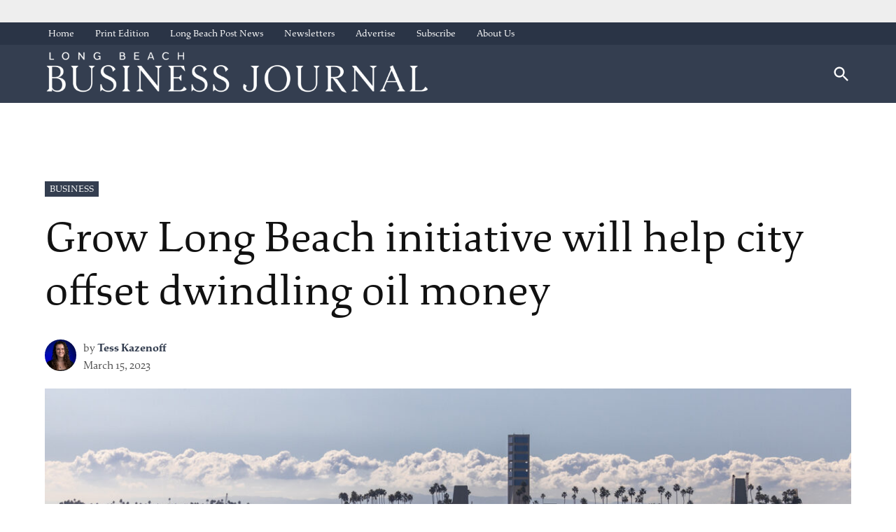

--- FILE ---
content_type: text/html; charset=UTF-8
request_url: https://lbbusinessjournal.com/business/grow-long-beach-initiative-calls-on-city-to-examine-growth-strategies-reduce-reliance-on-oil-revenue/
body_size: 27199
content:
<!doctype html>
<html lang="en-US">
<head>
	<meta charset="UTF-8" />
	<meta name="viewport" content="width=device-width, initial-scale=1" />
	<link rel="profile" href="https://gmpg.org/xfn/11" />
	<meta name='robots' content='index, follow, max-image-preview:large, max-snippet:-1, max-video-preview:-1' />
	<style>img:is([sizes="auto" i],[sizes^="auto," i]){contain-intrinsic-size: 3000px 1500px}</style>
	
	<!-- This site is optimized with the Yoast SEO Premium plugin v23.4 (Yoast SEO v26.0) - https://yoast.com/wordpress/plugins/seo/ -->
	<title>Grow Long Beach initiative will help city offset dwindling oil money &#8226; Long Beach Business Journal</title>
	<link rel="canonical" href="https://lbbusinessjournal.com/business/grow-long-beach-initiative-calls-on-city-to-examine-growth-strategies-reduce-reliance-on-oil-revenue/" />
	<meta property="og:locale" content="en_US" />
	<meta property="og:type" content="article" />
	<meta property="og:title" content="Grow Long Beach initiative will help city offset dwindling oil money" />
	<meta property="og:description" content="Work on the city’s Grow Long Beach initiative, a strategy to increase local revenue as Long Beach prepares to transition away from fossil fuel production, is now underway." />
	<meta property="og:url" content="https://lbbusinessjournal.com/business/grow-long-beach-initiative-calls-on-city-to-examine-growth-strategies-reduce-reliance-on-oil-revenue/" />
	<meta property="og:site_name" content="Long Beach Business Journal" />
	<meta property="article:publisher" content="https://facebook.com/longbeachbusinessjournal" />
	<meta property="article:published_time" content="2023-03-16T00:01:39+00:00" />
	<meta property="article:modified_time" content="2023-07-06T17:33:04+00:00" />
	<meta property="og:image" content="https://img.lbpost.com/wp-content/uploads/sites/10/2023/03/15142524/OIL-ISLANDS_3979.jpg" />
	<meta property="og:image:width" content="1800" />
	<meta property="og:image:height" content="999" />
	<meta property="og:image:type" content="image/jpeg" />
	<meta name="author" content="Tess Kazenoff" />
	<meta name="twitter:card" content="summary_large_image" />
	<meta name="twitter:creator" content="@LBBizJourn" />
	<meta name="twitter:site" content="@LBBizJourn" />
	<meta name="twitter:label1" content="Written by" />
	<meta name="twitter:data1" content="Tess Kazenoff" />
	<meta name="twitter:label2" content="Est. reading time" />
	<meta name="twitter:data2" content="6 minutes" />
	<script type="application/ld+json" class="yoast-schema-graph">{"@context":"https://schema.org","@graph":[{"@type":"Article","@id":"https://lbbusinessjournal.com/business/grow-long-beach-initiative-calls-on-city-to-examine-growth-strategies-reduce-reliance-on-oil-revenue/#article","isPartOf":{"@id":"https://lbbusinessjournal.com/business/grow-long-beach-initiative-calls-on-city-to-examine-growth-strategies-reduce-reliance-on-oil-revenue/"},"author":[{"@id":"https://lbbusinessjournal.com/#/schema/person/f5a90094b5dbb48832c4c9f641e5982f"}],"headline":"Grow Long Beach initiative will help city offset dwindling oil money","datePublished":"2023-03-16T00:01:39+00:00","dateModified":"2023-07-06T17:33:04+00:00","mainEntityOfPage":{"@id":"https://lbbusinessjournal.com/business/grow-long-beach-initiative-calls-on-city-to-examine-growth-strategies-reduce-reliance-on-oil-revenue/"},"wordCount":1245,"publisher":{"@id":"https://lbbusinessjournal.com/#organization"},"image":{"@id":"https://lbbusinessjournal.com/business/grow-long-beach-initiative-calls-on-city-to-examine-growth-strategies-reduce-reliance-on-oil-revenue/#primaryimage"},"thumbnailUrl":"https://img.lbpost.com/wp-content/uploads/sites/10/2023/03/15142524/OIL-ISLANDS_3979.jpg","keywords":["GROW Long Beach","oil abandonment","oil revenue"],"articleSection":["Business"],"inLanguage":"en-US","copyrightYear":"2023","copyrightHolder":{"@id":"https://lbpost.com/#organization"}},{"@type":"WebPage","@id":"https://lbbusinessjournal.com/business/grow-long-beach-initiative-calls-on-city-to-examine-growth-strategies-reduce-reliance-on-oil-revenue/","url":"https://lbbusinessjournal.com/business/grow-long-beach-initiative-calls-on-city-to-examine-growth-strategies-reduce-reliance-on-oil-revenue/","name":"Grow Long Beach initiative will help city offset dwindling oil money &#8226; Long Beach Business Journal","isPartOf":{"@id":"https://lbbusinessjournal.com/#website"},"primaryImageOfPage":{"@id":"https://lbbusinessjournal.com/business/grow-long-beach-initiative-calls-on-city-to-examine-growth-strategies-reduce-reliance-on-oil-revenue/#primaryimage"},"image":{"@id":"https://lbbusinessjournal.com/business/grow-long-beach-initiative-calls-on-city-to-examine-growth-strategies-reduce-reliance-on-oil-revenue/#primaryimage"},"thumbnailUrl":"https://img.lbpost.com/wp-content/uploads/sites/10/2023/03/15142524/OIL-ISLANDS_3979.jpg","datePublished":"2023-03-16T00:01:39+00:00","dateModified":"2023-07-06T17:33:04+00:00","breadcrumb":{"@id":"https://lbbusinessjournal.com/business/grow-long-beach-initiative-calls-on-city-to-examine-growth-strategies-reduce-reliance-on-oil-revenue/#breadcrumb"},"inLanguage":"en-US","potentialAction":[{"@type":"ReadAction","target":["https://lbbusinessjournal.com/business/grow-long-beach-initiative-calls-on-city-to-examine-growth-strategies-reduce-reliance-on-oil-revenue/"]}]},{"@type":"ImageObject","inLanguage":"en-US","@id":"https://lbbusinessjournal.com/business/grow-long-beach-initiative-calls-on-city-to-examine-growth-strategies-reduce-reliance-on-oil-revenue/#primaryimage","url":"https://img.lbpost.com/wp-content/uploads/sites/10/2023/03/15142524/OIL-ISLANDS_3979.jpg","contentUrl":"https://img.lbpost.com/wp-content/uploads/sites/10/2023/03/15142524/OIL-ISLANDS_3979.jpg","width":1800,"height":999,"caption":"Two of the city's THUMS islands, which are home to oil operations, sit off the Long Beach coast Thursday, Dec. 8, 2022. Photo by Brandon Richardson."},{"@type":"BreadcrumbList","@id":"https://lbbusinessjournal.com/business/grow-long-beach-initiative-calls-on-city-to-examine-growth-strategies-reduce-reliance-on-oil-revenue/#breadcrumb","itemListElement":[{"@type":"ListItem","position":1,"name":"Home","item":"https://lbbusinessjournal.com/"},{"@type":"ListItem","position":2,"name":"Grow Long Beach initiative will help city offset dwindling oil money"}]},{"@type":"WebSite","@id":"https://lbbusinessjournal.com/#website","url":"https://lbbusinessjournal.com/","name":"Long Beach Business Journal","description":"The Voice of Business in Long Beach Since 1987","publisher":{"@id":"https://lbbusinessjournal.com/#organization"},"alternateName":"LBBJ.com","potentialAction":[{"@type":"SearchAction","target":{"@type":"EntryPoint","urlTemplate":"https://lbbusinessjournal.com/?s={search_term_string}"},"query-input":{"@type":"PropertyValueSpecification","valueRequired":true,"valueName":"search_term_string"}}],"inLanguage":"en-US"},{"@type":"Organization","@id":"https://lbbusinessjournal.com/#organization","name":"Long Beach Business Jounral","alternateName":"LBBJ.com","url":"https://lbbusinessjournal.com/","logo":{"@type":"ImageObject","inLanguage":"en-US","@id":"https://lbbusinessjournal.com/#/schema/logo/image/","url":"https://lbbusinessjournal.com/wp-content/uploads/sites/8/2024/02/lbbj-rgb-logo-main-wht-1-952702-uj6swzc9-160563-fbWRprdi.png","contentUrl":"https://lbbusinessjournal.com/wp-content/uploads/sites/8/2024/02/lbbj-rgb-logo-main-wht-1-952702-uj6swzc9-160563-fbWRprdi.png","width":1920,"height":206,"caption":"Long Beach Business Jounral"},"image":{"@id":"https://lbbusinessjournal.com/#/schema/logo/image/"},"sameAs":["https://facebook.com/longbeachbusinessjournal","https://x.com/LBBizJourn"]},{"@type":"Person","@id":"https://lbbusinessjournal.com/#/schema/person/f5a90094b5dbb48832c4c9f641e5982f","name":"Tess Kazenoff","image":{"@type":"ImageObject","inLanguage":"en-US","@id":"https://lbbusinessjournal.com/#/schema/person/image/6d398658f8eb517bb117b1e9786c965e","url":"https://lbpost.com/wp-content/uploads/2023/04/cropped-tess-kazenoff-mug-staff-photo-1-scaled-1-96x96.jpg","contentUrl":"https://lbpost.com/wp-content/uploads/2023/04/cropped-tess-kazenoff-mug-staff-photo-1-scaled-1-96x96.jpg","caption":"Tess Kazenoff"},"url":"https://lbbusinessjournal.com/author/tess-kazenoff/"}]}</script>
	<!-- / Yoast SEO Premium plugin. -->


<link rel='dns-prefetch' href='//cdn.jsdelivr.net' />
<link rel='dns-prefetch' href='//cdnjs.cloudflare.com' />
<link rel='dns-prefetch' href='//lbbusinessjournal.com' />
<link rel='dns-prefetch' href='//cdn.broadstreetads.com' />
<link rel='dns-prefetch' href='//www.googletagmanager.com' />
<link rel='dns-prefetch' href='//use.typekit.net' />
<link rel='dns-prefetch' href='//pagead2.googlesyndication.com' />
<link rel="alternate" type="application/rss+xml" title="Long Beach Business Journal &raquo; Feed" href="https://lbbusinessjournal.com/feed/" />
<script type="text/javascript">
/* <![CDATA[ */
window._wpemojiSettings = {"baseUrl":"https:\/\/s.w.org\/images\/core\/emoji\/16.0.1\/72x72\/","ext":".png","svgUrl":"https:\/\/s.w.org\/images\/core\/emoji\/16.0.1\/svg\/","svgExt":".svg","source":{"concatemoji":"https:\/\/lbbusinessjournal.com\/wp-includes\/js\/wp-emoji-release.min.js?ver=6.8.3"}};
/*! This file is auto-generated */
!function(s,n){var o,i,e;function c(e){try{var t={supportTests:e,timestamp:(new Date).valueOf()};sessionStorage.setItem(o,JSON.stringify(t))}catch(e){}}function p(e,t,n){e.clearRect(0,0,e.canvas.width,e.canvas.height),e.fillText(t,0,0);var t=new Uint32Array(e.getImageData(0,0,e.canvas.width,e.canvas.height).data),a=(e.clearRect(0,0,e.canvas.width,e.canvas.height),e.fillText(n,0,0),new Uint32Array(e.getImageData(0,0,e.canvas.width,e.canvas.height).data));return t.every(function(e,t){return e===a[t]})}function u(e,t){e.clearRect(0,0,e.canvas.width,e.canvas.height),e.fillText(t,0,0);for(var n=e.getImageData(16,16,1,1),a=0;a<n.data.length;a++)if(0!==n.data[a])return!1;return!0}function f(e,t,n,a){switch(t){case"flag":return n(e,"\ud83c\udff3\ufe0f\u200d\u26a7\ufe0f","\ud83c\udff3\ufe0f\u200b\u26a7\ufe0f")?!1:!n(e,"\ud83c\udde8\ud83c\uddf6","\ud83c\udde8\u200b\ud83c\uddf6")&&!n(e,"\ud83c\udff4\udb40\udc67\udb40\udc62\udb40\udc65\udb40\udc6e\udb40\udc67\udb40\udc7f","\ud83c\udff4\u200b\udb40\udc67\u200b\udb40\udc62\u200b\udb40\udc65\u200b\udb40\udc6e\u200b\udb40\udc67\u200b\udb40\udc7f");case"emoji":return!a(e,"\ud83e\udedf")}return!1}function g(e,t,n,a){var r="undefined"!=typeof WorkerGlobalScope&&self instanceof WorkerGlobalScope?new OffscreenCanvas(300,150):s.createElement("canvas"),o=r.getContext("2d",{willReadFrequently:!0}),i=(o.textBaseline="top",o.font="600 32px Arial",{});return e.forEach(function(e){i[e]=t(o,e,n,a)}),i}function t(e){var t=s.createElement("script");t.src=e,t.defer=!0,s.head.appendChild(t)}"undefined"!=typeof Promise&&(o="wpEmojiSettingsSupports",i=["flag","emoji"],n.supports={everything:!0,everythingExceptFlag:!0},e=new Promise(function(e){s.addEventListener("DOMContentLoaded",e,{once:!0})}),new Promise(function(t){var n=function(){try{var e=JSON.parse(sessionStorage.getItem(o));if("object"==typeof e&&"number"==typeof e.timestamp&&(new Date).valueOf()<e.timestamp+604800&&"object"==typeof e.supportTests)return e.supportTests}catch(e){}return null}();if(!n){if("undefined"!=typeof Worker&&"undefined"!=typeof OffscreenCanvas&&"undefined"!=typeof URL&&URL.createObjectURL&&"undefined"!=typeof Blob)try{var e="postMessage("+g.toString()+"("+[JSON.stringify(i),f.toString(),p.toString(),u.toString()].join(",")+"));",a=new Blob([e],{type:"text/javascript"}),r=new Worker(URL.createObjectURL(a),{name:"wpTestEmojiSupports"});return void(r.onmessage=function(e){c(n=e.data),r.terminate(),t(n)})}catch(e){}c(n=g(i,f,p,u))}t(n)}).then(function(e){for(var t in e)n.supports[t]=e[t],n.supports.everything=n.supports.everything&&n.supports[t],"flag"!==t&&(n.supports.everythingExceptFlag=n.supports.everythingExceptFlag&&n.supports[t]);n.supports.everythingExceptFlag=n.supports.everythingExceptFlag&&!n.supports.flag,n.DOMReady=!1,n.readyCallback=function(){n.DOMReady=!0}}).then(function(){return e}).then(function(){var e;n.supports.everything||(n.readyCallback(),(e=n.source||{}).concatemoji?t(e.concatemoji):e.wpemoji&&e.twemoji&&(t(e.twemoji),t(e.wpemoji)))}))}((window,document),window._wpemojiSettings);
/* ]]> */
</script>
<style id='wp-emoji-styles-inline-css' type='text/css'>img.wp-smiley,img.emoji{display: inline !important;border: none !important;box-shadow: none !important;height: 1em !important;width: 1em !important;margin: 0 0.07em !important;vertical-align: -0.1em !important;background: none !important;padding: 0 !important;}</style>
<link rel='stylesheet' id='wp-block-library-css' href='https://lbbusinessjournal.com/wp-includes/css/dist/block-library/style.min.css?ver=6.8.3' type='text/css' media='all' />
<style id='wp-block-library-theme-inline-css' type='text/css'>.wp-block-audio :where(figcaption){color:#555;font-size:13px;text-align:center}.is-dark-theme .wp-block-audio :where(figcaption){color:#ffffffa6}.wp-block-audio{margin:0 0 1em}.wp-block-code{border:1px solid #ccc;border-radius:4px;font-family:Menlo,Consolas,monaco,monospace;padding:.8em 1em}.wp-block-embed :where(figcaption){color:#555;font-size:13px;text-align:center}.is-dark-theme .wp-block-embed :where(figcaption){color:#ffffffa6}.wp-block-embed{margin:0 0 1em}.blocks-gallery-caption{color:#555;font-size:13px;text-align:center}.is-dark-theme .blocks-gallery-caption{color:#ffffffa6}:root :where(.wp-block-image figcaption){color:#555;font-size:13px;text-align:center}.is-dark-theme :root :where(.wp-block-image figcaption){color:#ffffffa6}.wp-block-image{margin:0 0 1em}.wp-block-pullquote{border-bottom:4px solid;border-top:4px solid;color:currentColor;margin-bottom:1.75em}.wp-block-pullquote cite,.wp-block-pullquote footer,.wp-block-pullquote__citation{color:currentColor;font-size:.8125em;font-style:normal;text-transform:uppercase}.wp-block-quote{border-left:.25em solid;margin:0 0 1.75em;padding-left:1em}.wp-block-quote cite,.wp-block-quote footer{color:currentColor;font-size:.8125em;font-style:normal;position:relative}.wp-block-quote:where(.has-text-align-right){border-left:none;border-right:.25em solid;padding-left:0;padding-right:1em}.wp-block-quote:where(.has-text-align-center){border:none;padding-left:0}.wp-block-quote.is-large,.wp-block-quote.is-style-large,.wp-block-quote:where(.is-style-plain){border:none}.wp-block-search .wp-block-search__label{font-weight:700}.wp-block-search__button{border:1px solid #ccc;padding:.375em .625em}:where(.wp-block-group.has-background){padding:1.25em 2.375em}.wp-block-separator.has-css-opacity{opacity:.4}.wp-block-separator{border:none;border-bottom:2px solid;margin-left:auto;margin-right:auto}.wp-block-separator.has-alpha-channel-opacity{opacity:1}.wp-block-separator:not(.is-style-wide):not(.is-style-dots){width:100px}.wp-block-separator.has-background:not(.is-style-dots){border-bottom:none;height:1px}.wp-block-separator.has-background:not(.is-style-wide):not(.is-style-dots){height:2px}.wp-block-table{margin:0 0 1em}.wp-block-table td,.wp-block-table th{word-break:normal}.wp-block-table :where(figcaption){color:#555;font-size:13px;text-align:center}.is-dark-theme .wp-block-table :where(figcaption){color:#ffffffa6}.wp-block-video :where(figcaption){color:#555;font-size:13px;text-align:center}.is-dark-theme .wp-block-video :where(figcaption){color:#ffffffa6}.wp-block-video{margin:0 0 1em}:root :where(.wp-block-template-part.has-background){margin-bottom:0;margin-top:0;padding:1.25em 2.375em}</style>
<style id='classic-theme-styles-inline-css' type='text/css'>.wp-block-button__link{color:#fff;background-color:#32373c;border-radius:9999px;box-shadow:none;text-decoration:none;padding:calc(.667em + 2px) calc(1.333em + 2px);font-size:1.125em}.wp-block-file__button{background:#32373c;color:#fff;text-decoration:none}</style>
<style id='co-authors-plus-coauthors-style-inline-css' type='text/css'>.wp-block-co-authors-plus-coauthors.is-layout-flow [class*=wp-block-co-authors-plus]{display:inline}</style>
<style id='co-authors-plus-avatar-style-inline-css' type='text/css'>.wp-block-co-authors-plus-avatar :where(img){height:auto;max-width:100%;vertical-align:bottom}.wp-block-co-authors-plus-coauthors.is-layout-flow .wp-block-co-authors-plus-avatar :where(img){vertical-align:middle}.wp-block-co-authors-plus-avatar:is(.alignleft,.alignright){display:table}.wp-block-co-authors-plus-avatar.aligncenter{display:table;margin-inline:auto}</style>
<style id='co-authors-plus-image-style-inline-css' type='text/css'>.wp-block-co-authors-plus-image{margin-bottom:0}.wp-block-co-authors-plus-image :where(img){height:auto;max-width:100%;vertical-align:bottom}.wp-block-co-authors-plus-coauthors.is-layout-flow .wp-block-co-authors-plus-image :where(img){vertical-align:middle}.wp-block-co-authors-plus-image:is(.alignfull,.alignwide) :where(img){width:100%}.wp-block-co-authors-plus-image:is(.alignleft,.alignright){display:table}.wp-block-co-authors-plus-image.aligncenter{display:table;margin-inline:auto}</style>
<style id='global-styles-inline-css' type='text/css'>:root{--wp--preset--aspect-ratio--square: 1;--wp--preset--aspect-ratio--4-3: 4/3;--wp--preset--aspect-ratio--3-4: 3/4;--wp--preset--aspect-ratio--3-2: 3/2;--wp--preset--aspect-ratio--2-3: 2/3;--wp--preset--aspect-ratio--16-9: 16/9;--wp--preset--aspect-ratio--9-16: 9/16;--wp--preset--color--black: #000000;--wp--preset--color--cyan-bluish-gray: #abb8c3;--wp--preset--color--white: #FFFFFF;--wp--preset--color--pale-pink: #f78da7;--wp--preset--color--vivid-red: #cf2e2e;--wp--preset--color--luminous-vivid-orange: #ff6900;--wp--preset--color--luminous-vivid-amber: #fcb900;--wp--preset--color--light-green-cyan: #7bdcb5;--wp--preset--color--vivid-green-cyan: #00d084;--wp--preset--color--pale-cyan-blue: #8ed1fc;--wp--preset--color--vivid-cyan-blue: #0693e3;--wp--preset--color--vivid-purple: #9b51e0;--wp--preset--color--primary: #343e50;--wp--preset--color--primary-variation: #0c1628;--wp--preset--color--secondary: #456182;--wp--preset--color--secondary-variation: #1d395a;--wp--preset--color--dark-gray: #111111;--wp--preset--color--medium-gray: #767676;--wp--preset--color--light-gray: #EEEEEE;--wp--preset--gradient--vivid-cyan-blue-to-vivid-purple: linear-gradient(135deg,rgba(6,147,227,1) 0%,rgb(155,81,224) 100%);--wp--preset--gradient--light-green-cyan-to-vivid-green-cyan: linear-gradient(135deg,rgb(122,220,180) 0%,rgb(0,208,130) 100%);--wp--preset--gradient--luminous-vivid-amber-to-luminous-vivid-orange: linear-gradient(135deg,rgba(252,185,0,1) 0%,rgba(255,105,0,1) 100%);--wp--preset--gradient--luminous-vivid-orange-to-vivid-red: linear-gradient(135deg,rgba(255,105,0,1) 0%,rgb(207,46,46) 100%);--wp--preset--gradient--very-light-gray-to-cyan-bluish-gray: linear-gradient(135deg,rgb(238,238,238) 0%,rgb(169,184,195) 100%);--wp--preset--gradient--cool-to-warm-spectrum: linear-gradient(135deg,rgb(74,234,220) 0%,rgb(151,120,209) 20%,rgb(207,42,186) 40%,rgb(238,44,130) 60%,rgb(251,105,98) 80%,rgb(254,248,76) 100%);--wp--preset--gradient--blush-light-purple: linear-gradient(135deg,rgb(255,206,236) 0%,rgb(152,150,240) 100%);--wp--preset--gradient--blush-bordeaux: linear-gradient(135deg,rgb(254,205,165) 0%,rgb(254,45,45) 50%,rgb(107,0,62) 100%);--wp--preset--gradient--luminous-dusk: linear-gradient(135deg,rgb(255,203,112) 0%,rgb(199,81,192) 50%,rgb(65,88,208) 100%);--wp--preset--gradient--pale-ocean: linear-gradient(135deg,rgb(255,245,203) 0%,rgb(182,227,212) 50%,rgb(51,167,181) 100%);--wp--preset--gradient--electric-grass: linear-gradient(135deg,rgb(202,248,128) 0%,rgb(113,206,126) 100%);--wp--preset--gradient--midnight: linear-gradient(135deg,rgb(2,3,129) 0%,rgb(40,116,252) 100%);--wp--preset--gradient--grad-1: linear-gradient( 135deg,rgb( 52,62,80) 0%,rgb( 12,22,40) 100% );--wp--preset--gradient--grad-2: linear-gradient( 135deg,rgb( 69,97,130) 0%,rgb( 29,57,90) 100% );--wp--preset--gradient--grad-3: linear-gradient( 135deg,rgb( 17,17,17 ) 0%,rgb( 85,85,85 ) 100% );--wp--preset--gradient--grad-4: linear-gradient( 135deg,rgb( 68,68,68 ) 0%,rgb( 136,136,136 ) 100% );--wp--preset--gradient--grad-5: linear-gradient( 135deg,rgb( 119,119,119 ) 0%,rgb( 221,221,221 ) 100% );--wp--preset--gradient--grad-6: linear-gradient( 135deg,rgb( 221,221,221 ) 0%,rgb( 255,255,255 ) 100% );--wp--preset--font-size--small: 16px;--wp--preset--font-size--medium: 20px;--wp--preset--font-size--large: 36px;--wp--preset--font-size--x-large: 42px;--wp--preset--font-size--normal: 20px;--wp--preset--font-size--huge: 44px;--wp--preset--spacing--20: 0.44rem;--wp--preset--spacing--30: 0.67rem;--wp--preset--spacing--40: 1rem;--wp--preset--spacing--50: 1.5rem;--wp--preset--spacing--60: 2.25rem;--wp--preset--spacing--70: 3.38rem;--wp--preset--spacing--80: 5.06rem;--wp--preset--shadow--natural: 6px 6px 9px rgba(0,0,0,0.2);--wp--preset--shadow--deep: 12px 12px 50px rgba(0,0,0,0.4);--wp--preset--shadow--sharp: 6px 6px 0px rgba(0,0,0,0.2);--wp--preset--shadow--outlined: 6px 6px 0px -3px rgba(255,255,255,1),6px 6px rgba(0,0,0,1);--wp--preset--shadow--crisp: 6px 6px 0px rgba(0,0,0,1);}:where(.is-layout-flex){gap: 0.5em;}:where(.is-layout-grid){gap: 0.5em;}body .is-layout-flex{display: flex;}.is-layout-flex{flex-wrap: wrap;align-items: center;}.is-layout-flex > :is(*,div){margin: 0;}body .is-layout-grid{display: grid;}.is-layout-grid > :is(*,div){margin: 0;}:where(.wp-block-columns.is-layout-flex){gap: 2em;}:where(.wp-block-columns.is-layout-grid){gap: 2em;}:where(.wp-block-post-template.is-layout-flex){gap: 1.25em;}:where(.wp-block-post-template.is-layout-grid){gap: 1.25em;}.has-black-color{color: var(--wp--preset--color--black) !important;}.has-cyan-bluish-gray-color{color: var(--wp--preset--color--cyan-bluish-gray) !important;}.has-white-color{color: var(--wp--preset--color--white) !important;}.has-pale-pink-color{color: var(--wp--preset--color--pale-pink) !important;}.has-vivid-red-color{color: var(--wp--preset--color--vivid-red) !important;}.has-luminous-vivid-orange-color{color: var(--wp--preset--color--luminous-vivid-orange) !important;}.has-luminous-vivid-amber-color{color: var(--wp--preset--color--luminous-vivid-amber) !important;}.has-light-green-cyan-color{color: var(--wp--preset--color--light-green-cyan) !important;}.has-vivid-green-cyan-color{color: var(--wp--preset--color--vivid-green-cyan) !important;}.has-pale-cyan-blue-color{color: var(--wp--preset--color--pale-cyan-blue) !important;}.has-vivid-cyan-blue-color{color: var(--wp--preset--color--vivid-cyan-blue) !important;}.has-vivid-purple-color{color: var(--wp--preset--color--vivid-purple) !important;}.has-black-background-color{background-color: var(--wp--preset--color--black) !important;}.has-cyan-bluish-gray-background-color{background-color: var(--wp--preset--color--cyan-bluish-gray) !important;}.has-white-background-color{background-color: var(--wp--preset--color--white) !important;}.has-pale-pink-background-color{background-color: var(--wp--preset--color--pale-pink) !important;}.has-vivid-red-background-color{background-color: var(--wp--preset--color--vivid-red) !important;}.has-luminous-vivid-orange-background-color{background-color: var(--wp--preset--color--luminous-vivid-orange) !important;}.has-luminous-vivid-amber-background-color{background-color: var(--wp--preset--color--luminous-vivid-amber) !important;}.has-light-green-cyan-background-color{background-color: var(--wp--preset--color--light-green-cyan) !important;}.has-vivid-green-cyan-background-color{background-color: var(--wp--preset--color--vivid-green-cyan) !important;}.has-pale-cyan-blue-background-color{background-color: var(--wp--preset--color--pale-cyan-blue) !important;}.has-vivid-cyan-blue-background-color{background-color: var(--wp--preset--color--vivid-cyan-blue) !important;}.has-vivid-purple-background-color{background-color: var(--wp--preset--color--vivid-purple) !important;}.has-black-border-color{border-color: var(--wp--preset--color--black) !important;}.has-cyan-bluish-gray-border-color{border-color: var(--wp--preset--color--cyan-bluish-gray) !important;}.has-white-border-color{border-color: var(--wp--preset--color--white) !important;}.has-pale-pink-border-color{border-color: var(--wp--preset--color--pale-pink) !important;}.has-vivid-red-border-color{border-color: var(--wp--preset--color--vivid-red) !important;}.has-luminous-vivid-orange-border-color{border-color: var(--wp--preset--color--luminous-vivid-orange) !important;}.has-luminous-vivid-amber-border-color{border-color: var(--wp--preset--color--luminous-vivid-amber) !important;}.has-light-green-cyan-border-color{border-color: var(--wp--preset--color--light-green-cyan) !important;}.has-vivid-green-cyan-border-color{border-color: var(--wp--preset--color--vivid-green-cyan) !important;}.has-pale-cyan-blue-border-color{border-color: var(--wp--preset--color--pale-cyan-blue) !important;}.has-vivid-cyan-blue-border-color{border-color: var(--wp--preset--color--vivid-cyan-blue) !important;}.has-vivid-purple-border-color{border-color: var(--wp--preset--color--vivid-purple) !important;}.has-vivid-cyan-blue-to-vivid-purple-gradient-background{background: var(--wp--preset--gradient--vivid-cyan-blue-to-vivid-purple) !important;}.has-light-green-cyan-to-vivid-green-cyan-gradient-background{background: var(--wp--preset--gradient--light-green-cyan-to-vivid-green-cyan) !important;}.has-luminous-vivid-amber-to-luminous-vivid-orange-gradient-background{background: var(--wp--preset--gradient--luminous-vivid-amber-to-luminous-vivid-orange) !important;}.has-luminous-vivid-orange-to-vivid-red-gradient-background{background: var(--wp--preset--gradient--luminous-vivid-orange-to-vivid-red) !important;}.has-very-light-gray-to-cyan-bluish-gray-gradient-background{background: var(--wp--preset--gradient--very-light-gray-to-cyan-bluish-gray) !important;}.has-cool-to-warm-spectrum-gradient-background{background: var(--wp--preset--gradient--cool-to-warm-spectrum) !important;}.has-blush-light-purple-gradient-background{background: var(--wp--preset--gradient--blush-light-purple) !important;}.has-blush-bordeaux-gradient-background{background: var(--wp--preset--gradient--blush-bordeaux) !important;}.has-luminous-dusk-gradient-background{background: var(--wp--preset--gradient--luminous-dusk) !important;}.has-pale-ocean-gradient-background{background: var(--wp--preset--gradient--pale-ocean) !important;}.has-electric-grass-gradient-background{background: var(--wp--preset--gradient--electric-grass) !important;}.has-midnight-gradient-background{background: var(--wp--preset--gradient--midnight) !important;}.has-small-font-size{font-size: var(--wp--preset--font-size--small) !important;}.has-medium-font-size{font-size: var(--wp--preset--font-size--medium) !important;}.has-large-font-size{font-size: var(--wp--preset--font-size--large) !important;}.has-x-large-font-size{font-size: var(--wp--preset--font-size--x-large) !important;}:where(.wp-block-post-template.is-layout-flex){gap: 1.25em;}:where(.wp-block-post-template.is-layout-grid){gap: 1.25em;}:where(.wp-block-columns.is-layout-flex){gap: 2em;}:where(.wp-block-columns.is-layout-grid){gap: 2em;}:root :where(.wp-block-pullquote){font-size: 1.5em;line-height: 1.6;}</style>
<link rel='stylesheet' id='glightbox-css-css' href='https://cdn.jsdelivr.net/npm/glightbox/dist/css/glightbox.min.css?ver=1.0' type='text/css' media='all' />
<style id='glightbox-css-inline-css' type='text/css'>.wp-block-gallery .wp-element-caption,h4.gslide-title{display:none;}.wp-block-gallery img{cursor:pointer}</style>
<link rel='stylesheet' id='auth0-widget-css' href='https://lbbusinessjournal.com/wp-content/plugins/auth0/assets/css/main.css?ver=4.6.2' type='text/css' media='all' />
<link rel='stylesheet' id='newspack-blocks-block-styles-stylesheet-css' href='https://lbbusinessjournal.com/wp-content/plugins/newspack-blocks/dist/block_styles.css?ver=1.70.0' type='text/css' media='all' />
<link rel='stylesheet' id='newspack-reader-auth-css' href='https://lbbusinessjournal.com/wp-content/plugins/newspack-plugin/dist/reader-auth.css?ver=2.8.3' type='text/css' media='all' />
<link rel='stylesheet' id='newspack-ads-frontend-css' href='https://lbbusinessjournal.com/wp-content/plugins/newspack-ads/includes/../dist/frontend.css?ver=1696488295' type='text/css' media='all' />
<link rel='stylesheet' id='pmpro_frontend-css' href='https://lbbusinessjournal.com/wp-content/plugins/paid-memberships-pro/css/frontend.css?ver=1768373763' type='text/css' media='screen' />
<link rel='stylesheet' id='pmpro_print-css' href='https://lbbusinessjournal.com/wp-content/plugins/paid-memberships-pro/css/print.css?ver=2.11.2' type='text/css' media='print' />
<link rel='stylesheet' id='newspack-style-css' href='https://lbbusinessjournal.com/wp-content/themes/newspack-theme/style.css?ver=1.76.0-alpha.1' type='text/css' media='all' />
<link rel='stylesheet' id='newspack-print-style-css' href='https://lbbusinessjournal.com/wp-content/themes/newspack-theme/styles/print.css?ver=1.76.0-alpha.1' type='text/css' media='print' />
<link rel='stylesheet' id='newspack-font-import-css' href='//use.typekit.net/nca7yyd.css' type='text/css' media='all' />
<link rel='stylesheet' id='newspack-sponsors-style-css' href='https://lbbusinessjournal.com/wp-content/themes/newspack-theme/styles/newspack-sponsors.css?ver=1.76.0-alpha.1' type='text/css' media='all' />
<script type="text/javascript" src="https://lbbusinessjournal.com/wp-includes/js/jquery/jquery.min.js?ver=3.7.1" id="jquery-core-js"></script>
<script type="text/javascript" src="https://lbbusinessjournal.com/wp-includes/js/jquery/jquery-migrate.min.js?ver=3.4.1" id="jquery-migrate-js"></script>
<script type="text/javascript" src="https://cdnjs.cloudflare.com/ajax/libs/toastr.js/latest/toastr.min.js?ver=2.1.1" id="toastr-js"></script>
<script type="text/javascript" id="toastr-js-after">
/* <![CDATA[ */
	toastr.options = {
		"closeButton": true,
		"debug": false,
		"newestOnTop": true,
		"progressBar": true,
		"positionClass": "toast-top-full-width",
		"preventDuplicates": false,
		"onclick": null,
		"showDuration": "100",
		"hideDuration": "300",
		"timeOut": "10000",
		"extendedTimeOut": "20000",
		"showEasing": "swing",
		"hideEasing": "linear",
		"showMethod": "slideDown",
		"hideMethod": "fadeOut"
	};
/* ]]> */
</script>
<script async data-cfasync='false' type="text/javascript" src="//cdn.broadstreetads.com/init-2.min.js?v=1.51.10&amp;ver=6.8.3" id="broadstreet-init-js"></script>

<!-- Google tag (gtag.js) snippet added by Site Kit -->
<!-- Google Analytics snippet added by Site Kit -->
<script type="text/javascript" src="https://www.googletagmanager.com/gtag/js?id=G-K8FFP616FV" id="google_gtagjs-js" async></script>
<script type="text/javascript" id="google_gtagjs-js-after">
/* <![CDATA[ */
window.dataLayer = window.dataLayer || [];function gtag(){dataLayer.push(arguments);}
gtag("set","linker",{"domains":["lbbusinessjournal.com"]});
gtag("js", new Date());
gtag("set", "developer_id.dZTNiMT", true);
gtag("config", "G-K8FFP616FV");
/* ]]> */
</script>
<link rel="https://api.w.org/" href="https://lbbusinessjournal.com/wp-json/" /><link rel="alternate" title="JSON" type="application/json" href="https://lbbusinessjournal.com/wp-json/wp/v2/posts/16932" /><link rel="EditURI" type="application/rsd+xml" title="RSD" href="https://lbbusinessjournal.com/xmlrpc.php?rsd" />
<meta name="generator" content="WordPress 6.8.3" />
<link rel='shortlink' href='https://lbbusinessjournal.com/?p=16932' />
		<!-- Custom Logo: hide header text -->
		<style id="custom-logo-css" type="text/css">.site-title{position: absolute;clip-path: inset(50%);}</style>
		<link rel="alternate" title="oEmbed (JSON)" type="application/json+oembed" href="https://lbbusinessjournal.com/wp-json/oembed/1.0/embed?url=https%3A%2F%2Flbbusinessjournal.com%2Fnews%2Fbusiness%2Fgrow-long-beach-initiative-calls-on-city-to-examine-growth-strategies-reduce-reliance-on-oil-revenue" />
<link rel="alternate" title="oEmbed (XML)" type="text/xml+oembed" href="https://lbbusinessjournal.com/wp-json/oembed/1.0/embed?url=https%3A%2F%2Flbbusinessjournal.com%2Fnews%2Fbusiness%2Fgrow-long-beach-initiative-calls-on-city-to-examine-growth-strategies-reduce-reliance-on-oil-revenue&#038;format=xml" />
	<script type="text/javascript">
    (function(e,t,o,n,p,r,i){e.visitorGlobalObjectAlias=n;e[e.visitorGlobalObjectAlias]=e[e.visitorGlobalObjectAlias]||function(){(e[e.visitorGlobalObjectAlias].q=e[e.visitorGlobalObjectAlias].q||[]).push(arguments)};e[e.visitorGlobalObjectAlias].l=(new Date).getTime();r=t.createElement("script");r.src=o;r.async=true;i=t.getElementsByTagName("script")[0];i.parentNode.insertBefore(r,i)})(window,document,"https://diffuser-cdn.app-us1.com/diffuser/diffuser.js","vgo");
    vgo('setAccount', '801789181');
    vgo('setTrackByDefault', true);
    vgo('process');
	</script>
	<!-- Meta Pixel Code -->
	<script>
	if (window.self == window.top) {
	!function(f,b,e,v,n,t,s)
	{if(f.fbq)return;n=f.fbq=function(){n.callMethod?
	n.callMethod.apply(n,arguments):n.queue.push(arguments)};
	if(!f._fbq)f._fbq=n;n.push=n;n.loaded=!0;n.version='2.0';
	n.queue=[];t=b.createElement(e);t.async=!0;
	t.src=v;s=b.getElementsByTagName(e)[0];
	s.parentNode.insertBefore(t,s)}(window, document,'script',
	'https://connect.facebook.net/en_US/fbevents.js');
	fbq('init', '331986959508688');
	fbq('track', 'PageView');
	};
	</script>
	<noscript><img height="1" width="1" style="display:none"
	src="https://www.facebook.com/tr?id=331986959508688&ev=PageView&noscript=1"
	/></noscript>
	<!-- End Meta Pixel Code -->

	<script>broadstreet.watch({ keywords: ["not_home_page", "not_landing_page", "is_article_page", "grow-long-beach", "oil-abandonment", "oil-revenue", "business", "tess-kazenoff", "grow-long-beach-initiative-calls-on-city-to-examine-growth-strategies-reduce-reliance-on-oil-revenue", "lbbusinessjournal"] });</script><script src="https://flux.broadstreet.ai/emit/8178.js" async></script><script type="text/javascript" src="https://secure.agile-enterprise-ingenuity.com/js/268773.js"></script>
		<noscript><img src="https://secure.pyre3bird.com/268773.png" style="display:none;" /></noscript><meta name="generator" content="Site Kit by Google 1.170.0" /><!-- Fundraise Up: the new standard for online giving -->
<script>(function(w,d,s,n,a){if(!w[n]){var l='call,catch,on,once,set,then,track'
  .split(','),i,o=function(n){return'function'==typeof n?o.l.push([arguments])&&o
  :function(){return o.l.push([n,arguments])&&o}},t=d.getElementsByTagName(s)[0],
  j=d.createElement(s);j.async=!0;j.src='https://cdn.fundraiseup.com/widget/'+a+'';
  t.parentNode.insertBefore(j,t);o.s=Date.now();o.v=4;o.h=w.location.href;o.l=[];
  for(i=0;i<7;i++)o[l[i]]=o(l[i]);w[n]=o}
  })(window,document,'script','FundraiseUp','AKJYHHYN');</script>
<!-- End Fundraise Up -->		<link rel="manifest" href="https://lbbusinessjournal.com/wp-json/wp/v2/web-app-manifest">
					<meta name="theme-color" content="#fff">
								<meta name="apple-mobile-web-app-capable" content="yes">
				<meta name="mobile-web-app-capable" content="yes">

				<link rel="apple-touch-startup-image" href="https://img.lbpost.com/wp-content/uploads/sites/8/2023/07/15183915/cropped-LBBJ-Logo_blue_1024px_512px_%402x-192x192.png">

				<meta name="apple-mobile-web-app-title" content="LBBJ">
		<meta name="application-name" content="LBBJ">
		
	<style type="text/css" id="custom-theme-colors">:root{--newspack-theme-color-primary: #343e50;--newspack-theme-color-primary-variation: #162032;--newspack-theme-color-secondary: #456182 !important;--newspack-theme-color-secondary-variation: #1d395a;--newspack-theme-color-primary-darken-5: #2f394b;--newspack-theme-color-primary-darken-10: #2a3446;}.more-link:hover,.nav1 .main-menu > li > a + svg,form.search-form button:active,form.search-form button:hover,form.search-form button:focus,.entry-footer a,.comment .comment-metadata > a:hover,.comment .comment-metadata .comment-edit-link:hover,.site-info a:hover,.comments-toggle:hover,.comments-toggle:focus,.logged-in.page-template-single-wide.woocommerce-account .woocommerce-MyAccount-navigation ul li a:hover,.logged-in.page-template-single-wide.woocommerce-account .woocommerce-MyAccount-navigation ul li a:hover:visited,.logged-in.page-template-single-feature.woocommerce-account .woocommerce-MyAccount-navigation ul li a:hover,.logged-in.page-template-single-feature.woocommerce-account .woocommerce-MyAccount-navigation ul li a:hover:visited{color: #343e50;}.mobile-sidebar,.mobile-sidebar button:hover,.mobile-sidebar a,.mobile-sidebar a:visited,.mobile-sidebar .nav1 .sub-menu > li > a,.mobile-sidebar .nav1 ul.main-menu > li > a,.wp-block-file .wp-block-file__button,body.h-db.h-dh .site-header .nav3 .menu-highlight a,.comment .comment-author .post-author-badge,.woocommerce .onsale,.woocommerce-store-notice,.logged-in.page-template-single-wide.woocommerce-account .woocommerce-MyAccount-navigation ul li.is-active a,.logged-in.page-template-single-feature.woocommerce-account .woocommerce-MyAccount-navigation ul li.is-active a{color: white;}.mobile-sidebar nav + nav,.mobile-sidebar nav + .widget,.mobile-sidebar .widget + .widget{border-color: white;}@media only screen and (min-width: 782px){.h-db .featured-image-beside .entry-header,.h-db.h-sub.single-featured-image-beside .middle-header-contain{color: white;}}.wp-block-button:not(.is-style-outline) .wp-block-button__link:not(.has-text-color):not(:hover),.button,.button:visited,button,input[type="button"],input[type="reset"],input[type="submit"],.wp-block-search__button{color: white;}input[type="checkbox"]::before{background-image: url("data:image/svg+xml,%3Csvg xmlns='http://www.w3.org/2000/svg' viewBox='0 0 24 24' width='24' height='24'%3E%3Cpath d='M16.7 7.1l-6.3 8.5-3.3-2.5-.9 1.2 4.5 3.4L17.9 8z' fill='white'%3E%3C/path%3E%3C/svg%3E");}.site-header .highlight-menu .menu-label,.entry-content a,.author-bio .author-link,.is-style-outline .wp-block-button__link,.wp-block-button__link.is-style-outline,.is-style-outline > .wp-block-button__link:not(.has-text-color):not(:hover){color:#456182;}.mobile-sidebar{background: #343e50;}.mobile-sidebar,.mobile-sidebar button:hover,.mobile-sidebar a,.mobile-sidebar a:visited,.mobile-sidebar .nav1 .sub-menu > li > a,.mobile-sidebar .nav1 ul.main-menu > li > a{color: white;}.h-sb .bottom-header-contain{background: #c3c4c7;}.h-sb .bottom-header-contain .nav1 .main-menu > li,.h-sb .bottom-header-contain .nav1 .main-menu > li > a,.h-sb .bottom-header-contain #search-toggle{color: black;}.site-footer{background: #343e50;}.site-footer,.site-footer a,.site-footer a:hover,.site-footer .widget-title,.site-footer .widgettitle,.site-info{color: white;}.site-footer a:hover,.site-footer .widget a:hover{opacity: 0.7;}.site-info .widget-area .wrapper,.site-info .site-info-contain:first-child{border-top-color: #202a3c;}.mobile-sidebar .nav3 a{background: transparent;}.mobile-sidebar .nav3 .menu-highlight a{background: #202a3c;}.mobile-sidebar .accent-header,.mobile-sidebar .article-section-title{border-color: #202a3c;color: white;}.cat-links a,.cat-links a:visited,.site-header .nav3 .menu-highlight a,.subpage-sidebar .nav3 .menu-highlight a{color: white;}.cat-links a:hover{background-color: #0c1628;color: white;}.accent-header,#secondary .widgettitle,.article-section-title,.entry .entry-footer a:hover,div.author-bio .author-link{color: #343e50;}.mobile-sidebar .nav3 .menu-highlight a{background: #202a3c;}.h-sb .site-header .nav3 a{background-color: #232d3f;color: white;}.h-sb .site-header .nav3 .menu-highlight a{color: white;}.site-footer .footer-branding .wrapper,.site-footer .footer-widgets:first-child .wrapper{border-top: 0;}.site-footer .accent-header,.site-footer .article-section-title{border-color: #202a3c;}.site-footer .accent-header,.site-footer .article-section-title{color: white;}.archive .page-title,.entry-meta .byline a,.entry-meta .byline a:visited{color: #343e50;}.entry-meta .byline a:hover,.entry-meta .byline a:visited:hover,footer.entry-footer a{color: #0c1628;}.h-sb .middle-header-contain{background-color: #343e50;}.h-sb .top-header-contain{background-color: #2a3446;border-bottom-color: #252f41;}.h-sb .site-header,.h-sb .site-title,.h-sb .site-title a:link,.h-sb .site-title a:visited,.h-sb .site-description,.h-sb.h-sh .site-header .nav1 .main-menu > li,.h-sb.h-sh .site-header .nav1 ul.main-menu > li > a,.h-sb.h-sh .site-header .nav1 ul.main-menu > li > a:hover,.h-sb .top-header-contain,.h-sb .middle-header-contain{color: white;}</style>
		<style type="text/css" id="newspack-theme-colors-variables">:root{--newspack-primary-color: #343e50;--newspack-secondary-color: #456182;--newspack-cta-color: #dd3333;--newspack-header-color: #343e50;--newspack-primary-menu-color: #c3c4c7;--newspack-footer-color: #343e50;--newspack-primary-contrast-color: white;--newspack-secondary-contrast-color: white;--newspack-cta-contrast-color: white;--newspack-header-contrast-color: white;--newspack-primary-menu-contrast-color: black;--newspack-footer-contrast-color: white;}</style>
	
	<style type="text/css" id="custom-theme-fonts">:root{--newspack-theme-font-heading: "study","Georgia","serif";}:root{--newspack-theme-font-body: "study","Georgia","serif";}.tags-links span:first-child,.cat-links,.page-title,.highlight-menu .menu-label{text-transform: uppercase;}.accent-header,#secondary .widgettitle,.article-section-title{text-transform: uppercase;}</style>

		<style>.sponsor-label .flag,amp-script .sponsor-label .flag{background: #FED850;color: black;}</style>
	
<!-- Google AdSense meta tags added by Site Kit -->
<meta name="google-adsense-platform-account" content="ca-host-pub-2644536267352236">
<meta name="google-adsense-platform-domain" content="sitekit.withgoogle.com">
<!-- End Google AdSense meta tags added by Site Kit -->

<!-- Google AdSense snippet added by Site Kit -->
<script type="text/javascript" async="async" src="https://pagead2.googlesyndication.com/pagead/js/adsbygoogle.js?client=ca-pub-2076134611261376&amp;host=ca-host-pub-2644536267352236" crossorigin="anonymous"></script>

<!-- End Google AdSense snippet added by Site Kit -->
<link rel="icon" href="https://img.lbpost.com/wp-content/uploads/sites/8/2023/07/15183915/cropped-LBBJ-Logo_blue_1024px_512px_%402x-32x32.png" sizes="32x32" />
<link rel="icon" href="https://img.lbpost.com/wp-content/uploads/sites/8/2023/07/15183915/cropped-LBBJ-Logo_blue_1024px_512px_%402x-192x192.png" sizes="192x192" />
<link rel="apple-touch-icon" href="https://img.lbpost.com/wp-content/uploads/sites/8/2023/07/15183915/cropped-LBBJ-Logo_blue_1024px_512px_%402x-180x180.png" />
<meta name="msapplication-TileImage" content="https://img.lbpost.com/wp-content/uploads/sites/8/2023/07/15183915/cropped-LBBJ-Logo_blue_1024px_512px_%402x-270x270.png" />
		<style type="text/css" id="wp-custom-css">.ads-logo{display:none;}body{outline: 0px solid;outline-offset: 0rem;padding: 0rem;}.above-header-widgets{background-color: #343a40 !important;}#super-navbar{display: -ms-flexbox;display: flex;position: relative;padding: .65rem 0;-ms-flex-flow: row nowrap;flex-flow: row nowrap;-ms-flex-pack: start;justify-content: flex-start;position: relative;-ms-flex-align: center;align-items: center;-ms-flex-pack: justify;}.super-navbar-main{display: -ms-flexbox;display: flex;-ms-flex-wrap: nowrap;flex-wrap: nowrap;-ms-flex-align: center;align-items: center;-ms-flex-pack: justify;justify-content: space-between;padding: 0 !important;width: 100%;margin-right: auto;margin-left: auto;}.super-navbar-menu{position: relative;list-style: none;display: flex;justify-content: space-between;padding: 5px 0;width: 100%;margin-top: 0;margin-bottom: 0 !important;}#super-navbar .super-navbar-menu a[class^="super-navbar-"]{display:block;width:9vw;max-width:69px;height:0;padding-bottom:56.25%;background-position: center;background-size: contain;background-repeat: no-repeat;opacity: .6;transition: .3s opacity ease-in-out;}#super-navbar .super-navbar-menu a:hover{opacity: 1;}#super-navbar .super-navbar-menu a.super-navbar-home{background-position: left;background-image: url("https://lbpost.com/wp-content/themes/kraken/theme/images/lbp-white.png");}#super-navbar .super-navbar-menu a.super-navbar-news{background-image: url("https://lbpost.com/wp-content/themes/kraken/theme/images/news-white.png");}#super-navbar .super-navbar-menu a.super-navbar-elections{background-image: url("https://lbpost.com/wp-content/themes/kraken/theme/images/elections-white.png");}#super-navbar .super-navbar-menu a.super-navbar-elecciones{background-image: url("https://lbpost.com/wp-content/themes/kraken/theme/images/elecciones-white.png");}#super-navbar .super-navbar-menu a.super-navbar-espanol{background-image: url("https://lbpost.com/wp-content/themes/kraken/theme/images/espanol-white.png");}#super-navbar .super-navbar-menu a.super-navbar-voices{background-image: url("https://lbpost.com/wp-content/themes/kraken/theme/images/voices-white.png");}#super-navbar .super-navbar-menu a.super-navbar-hi-lo{background-image: url("https://lbpost.com/wp-content/themes/kraken/theme/images/hi-lo-white.png");}#super-navbar .super-navbar-menu a.super-navbar-lbize{background-image: url("https://lbpost.com/wp-content/themes/kraken/theme/images/lbize-white.png");}#super-navbar .super-navbar-menu a.super-navbar-sports{background-image: url("https://lbpost.com/wp-content/themes/kraken/theme/images/sports-white.png");}#super-navbar .super-navbar-menu a.super-navbar-jobs{background-image: url("https://lbpost.com/wp-content/themes/kraken/theme/images/jobs-white.png");}#super-navbar .super-navbar-menu a.super-navbar-more{background-image: url("https://lbpost.com/wp-content/themes/kraken/theme/images/more-white.png");}#super-navbar .super-navbar-menu a.super-navbar-business{background-image: url("https://lbpost.com/wp-content/themes/kraken/theme/images/business-white.png");}#super-navbar .super-navbar-menu a.super-navbar-shop{background-image: url("https://lbpost.com/wp-content/themes/kraken/theme/images/shop-white.png");}.advertisingContactRow p{display: inline-block}.downloadLatestIssue{position: relative;margin: 0px 10px;}.downloadLatestIssue h2{font-size: 20px;}.latestImgHolder{position: relative;}.latestImgHolder img{width: 100%;z-index: 1;border: 1px solid #343e50;}.latestImgHolder figcaption{z-index: 2;background-color: #343e50;color: #fff;padding: 15px;position: absolute;width: 100%;bottom: 0px;font-size: 20px;}.latestImgHolder::before{content: "";background-color: #d3d4d5;position: absolute;top: 0px;left: 0px;height: 100%;width: 100%;transition: .3s;z-index: 0;}.latestImgHolder::after{content: "";background-color: #9fbab0;position: absolute;top: 0px;left: 0px;height: 100%;width: 100%;transition: .3s;z-index: 0;}.latestImgHolder:hover::before{transform: rotate(2deg) translateX(20px);}.latestImgHolder:hover::after{transform: rotate(1deg) translateX(10px);}.otherIssues{background-color: #343e50;color: #fff;padding: 15px;font-size: 20px;margin: 0px 10px;}.otherIssues a{text-decoration: none;color: #fff;opacity: 1;}.otherIssues p{margin: 0px;}.issueLinkButtons{list-style: none;padding-left: 0px;}.issueLinkButtons li{display: inline-block;background-color: #343e50;padding: 5px 15px;margin-right: 10px;margin-bottom: 15px;min-width: 78px;}.issueLinkButtons a{color: #fff;}.pastIssueSingle{position: relative;display: inline-block;width: calc(100%/3 - 40px);margin: 15px;}@media only screen and (max-width: 900px){.pastIssueSingle{width: calc(100%/2 - 40px);margin: 15px;}}@media only screen and (max-width: 500px){.pastIssueSingle{width: calc(100% - 40px);margin: 15px;}}h1,h2,h3,.widget_recent_entries a{font-weight:normal;}h2.article-section-title{font-weight:600;}#secondary{margin-top:0 !important;}#secondary .newspack_global_ad > *{margin-top:-17px}#secondary .otherIssues{margin-top:.75rem;}.wp-block-newspack-blocks-wp-block-newspack-ads-blocks-ad-unit.sidebar-ad{flex-wrap:wrap;}.wp-block-newspack-blocks-wp-block-newspack-ads-blocks-ad-unit.sidebar-ad::before{content:"— ADVERTISEMENT —";display: block;width:100%;font-family: -apple-system,BlinkMacSystemFont,"Segoe UI",Roboto,Oxygen-Sans,Ubuntu,Cantarell,"Helvetica Neue",sans-serif;font-size: 10px;line-height: 1.6;margin-bottom: 0.4em !important;opacity: 0.75;text-align: center;text-transform:uppercase;}.sr-only{position:absolute;left:-10000px;top:auto;width:1px;height:1px;overflow:hidden;}.email-subscribe{display:flex;font-size:1.5rem;}.email-subscribe input[type=email]{border:0;width:100%;border-top-left-radius:3px;border-bottom-left-radius:3px;}.email-subscribe input[type=submit]{border-top-left-radius:0;border-bottom-left-radius:0;background-color:#9fbab0;color:#343e50;}.site-branding{max-width:70%;width:700px;}.narrow{max-width:700px !important;margin-left:auto;margin-right:auto;}.mb-0{margin-bottom:0 !important;}h1.mb-0 + p{margin-top:0 !important;}.footer-logo-link{width:100%;height:100%;display:flex;}.imprint-wrap a{display:inline-block;}.imprint-wrap > a{margin-right:15px;}.imprint-wrap > a:last-child{margin-right:0;}li.text-header > a,li.text-header > a:hover{font-weight:bold;text-decoration:none;pointer-events: none;color:#030303;}li.text-header li{font-weight:normal;pointer-events: auto;}#comments{display:none;}#masthead button.subscribe,#masthead button.advertise{color:#343e50;}#masthead button.subscribe{margin-right:.75rem;margin-left:.75rem;}#masthead button.subscribe:hover{color:#fff !important;}#masthead button.green{background-color:#9fbab0;}#masthead button.green:hover{background-color:#444444;color:#fff;}#primary{padding-bottom:3rem;margin-bottom:1rem;border-bottom:3px solid currentcolor;}@media (max-width: 782px){#search-4{display:none;}.mobile-sidebar .text-header a{color:#fff !important;}.mobile-sidebar}#mobile-sidebar a{color:#fff;}.footer-branding > .wrapper{display:block;}#menu-main-navigation li.mobile-menu-toggle{float:none;font-size:.8rem;font-weight:bold;margin-top:.5rem;}header .wk-account-status.desktop-only{margin-left:2rem;}.pricing .card .btn{color:#fff;}.desktop-sidebar .wk-action-account-button{display:none;}div[id^='div-gpt-ad-']:after{content: "— ADVERTISEMENT —";font-family: lato,sans-serif;font-size: .5rem;padding-top: .5rem;display: block;width: 100%;margin: auto;text-align: center;}#toast-container.toast-top-full-width{position:fixed;top:0;width:100vw;z-index:999999999;}#toast-container.toast-top-right{position:fixed;width:300px;top:1rem;right:1rem;z-index:999999999;}#toast-container .toast{color:#fff;text-align:center;margin-bottom:.25rem;position:relative;font-size:.8rem;padding:8px 0 10px 0;font-weight:bold;}#toast-container .toast .toast-progress{width:100%;position:absolute;bottom:0;height:5px;left:0;right:0;}#toast-container .toast.toast-error{background-color:#CD464B;}#toast-container .toast.toast-error .toast-progress{background-color:#672326;}#toast-container .toast.toast-warning{background-color:#F6C531;}#toast-container .toast.toast-warning .toast-progress{background-color:#785e23;}#toast-container .toast.toast-success{background-color:#279996;}#toast-container .toast.toast-success .toast-progress{background-color:#144d4b;}#toast-container .toast.toast-info{background-color:#F28233;}#toast-container .toast.toast-info .toast-progress{background-color:#79411a;}#toast-container .toast button{right:15px;top:50%;transform:translatey(-50%);font-size:1rem;color:#fff;background-color:transparent;border:0;vertical-align:center;position:absolute;height:100%;;padding:0;line-height:1;}input[type="email"].error{border:1px solid darkred;outline:1px solid darkred;}.lblist-item{display: flex;border: 2px solid #4d7a73;}.lblist-item-content{width: calc(100%);display: flex;}.lblist-item-name{text-align: center;width: calc(100%/2);}.lblist-item-name p{color: #4d7a73;font-family: 'halcom' !important;font-weight: bold;letter-spacing: 4px;font-size: 16px;}.lblist-item-title{width: calc(100%/2);border-right: 2px solid #4d7a73;text-align: center;text-transform: uppercase;display: flex;height: 100%;align-content: center;align-items: center;}.lblist-item-title h3{color: #4d7a73;font-family: 'halcom' !important;font-weight: lighter;letter-spacing: 2px;font-size: 22px;margin: auto;padding: 20px 10px;}.lblist-item-url{position: relative;text-align: center;width: calc(100%/2);padding: 20px;}.lblist-item-url p{color: #4d7a73;font-family: 'halcom' !important;font-size: 18px;margin: 0px;}.lblist-item-url p a{color: #4d7a73;font-weight: bold;}.lblist-item-description{position: relative;width: calc(100%/2);padding: 20px;}.lblist-item-description p{font-family: 'halcom' !important;color: #4d7a73;margin: 0px;font-size: 16px;}.greenTriangle{width: 0px;height:0px;border-bottom: 30px solid #4d7a73;border-left: 30px solid transparent;bottom: 0;right: 0;position: absolute;color: #fff;}</style>
		</head>

<body class="wp-singular post-template-default single single-post postid-16932 single-format-standard wp-custom-logo wp-embed-responsive wp-theme-newspack-theme pmpro-body-has-access singular hide-homepage-title hide-site-tagline h-nsub h-sb h-ll h-sh has-sidebar af-widget cat-business has-featured-image single-featured-image-default has-large-featured-image footer-logo-large" data-amp-auto-lightbox-disable>
		<div class='newspack_global_ad global_above_header fixed-height'>
						<div class="newspack-broadstreet-ad" style='flex: 1 1 100%; width: 100%; height: auto;'><broadstreet-zone zone-id="155264" keywords="not_home_page,not_landing_page,is_article_page,business,news,grow-long-beach-initiative-calls-on-city-to-examine-growth-strategies-reduce-reliance-on-oil-revenue,post" soft-keywords="true" zone-alias=""></broadstreet-zone></div>		</div>
			<aside id="mobile-sidebar-fallback" class="mobile-sidebar">
		<button class="mobile-menu-toggle">
			<svg class="svg-icon" width="20" height="20" aria-hidden="true" role="img" xmlns="http://www.w3.org/2000/svg" viewBox="0 0 24 24"><path d="M19 6.41L17.59 5 12 10.59 6.41 5 5 6.41 10.59 12 5 17.59 6.41 19 12 13.41 17.59 19 19 17.59 13.41 12z" /><path d="M0 0h24v24H0z" fill="none" /></svg>			Close		</button>

		
<form role="search" method="get" class="search-form" action="https://lbbusinessjournal.com/">
	<label for="search-form-1">
		<span class="screen-reader-text">Search for:</span>
	</label>
	<input type="search" id="search-form-1" class="search-field" placeholder="Search &hellip;" value="" name="s" />
	<button type="submit" class="search-submit">
		<svg class="svg-icon" width="28" height="28" aria-hidden="true" role="img" xmlns="http://www.w3.org/2000/svg" viewBox="0 0 24 24"><path d="M15.5 14h-.79l-.28-.27C15.41 12.59 16 11.11 16 9.5 16 5.91 13.09 3 9.5 3S3 5.91 3 9.5 5.91 16 9.5 16c1.61 0 3.09-.59 4.23-1.57l.27.28v.79l5 4.99L20.49 19l-4.99-5zm-6 0C7.01 14 5 11.99 5 9.5S7.01 5 9.5 5 14 7.01 14 9.5 11.99 14 9.5 14z" /><path d="M0 0h24v24H0z" fill="none" /></svg>		<span class="screen-reader-text">
			Search		</span>
	</button>
</form>
		<nav class="secondary-menu nav2 dd-menu" aria-label="Secondary Menu" toolbar-target="secondary-nav-contain" toolbar="(min-width: 767px)">
			<ul id="menu-home" class="secondary-menu"><li id="menu-item-20075" class="menu-item menu-item-type-custom menu-item-object-custom menu-item-home menu-item-20075"><a href="https://lbbusinessjournal.com">Home</a></li>
<li id="menu-item-20078" class="menu-item menu-item-type-custom menu-item-object-custom menu-item-20078"><a href="https://lbbusinessjournal.com/past-editions/">Print Edition</a></li>
<li id="menu-item-20076" class="menu-item menu-item-type-custom menu-item-object-custom menu-item-20076"><a href="https://lbpost.com/">Long Beach Post News</a></li>
<li id="menu-item-20082" class="menu-item menu-item-type-custom menu-item-object-custom menu-item-20082"><a href="https://lbpost.com/newsletters">Newsletters</a></li>
<li id="menu-item-20083" class="menu-item menu-item-type-custom menu-item-object-custom menu-item-20083"><a href="https://lbpost.com/advertise">Advertise</a></li>
<li id="menu-item-20079" class="menu-item menu-item-type-custom menu-item-object-custom menu-item-20079"><a href="https://lbbusinessjournal.com/support-the-long-beach-business-journal/">Subscribe</a></li>
<li id="menu-item-20084" class="menu-item menu-item-type-custom menu-item-object-custom menu-item-20084"><a href="https://lbpost.com/about">About Us</a></li>
</ul>		</nav>
				<div class='newspack_global_ad sidebar_header-1 sidebar_header-1-before hook-before fixed-height'>
						<div class="newspack-broadstreet-ad" style='flex: 1 1 100%; width: 100%; height: auto;'><broadstreet-zone zone-id="155270" keywords="not_home_page,not_landing_page,is_article_page,business,news,grow-long-beach-initiative-calls-on-city-to-examine-growth-strategies-reduce-reliance-on-oil-revenue,post" soft-keywords="true" zone-alias=""></broadstreet-zone></div>		</div>
		<section id="search-4" class="below-content widget widget_search">
<form role="search" method="get" class="search-form" action="https://lbbusinessjournal.com/">
	<label for="search-form-2">
		<span class="screen-reader-text">Search for:</span>
	</label>
	<input type="search" id="search-form-2" class="search-field" placeholder="Search &hellip;" value="" name="s" />
	<button type="submit" class="search-submit">
		<svg class="svg-icon" width="28" height="28" aria-hidden="true" role="img" xmlns="http://www.w3.org/2000/svg" viewBox="0 0 24 24"><path d="M15.5 14h-.79l-.28-.27C15.41 12.59 16 11.11 16 9.5 16 5.91 13.09 3 9.5 3S3 5.91 3 9.5 5.91 16 9.5 16c1.61 0 3.09-.59 4.23-1.57l.27.28v.79l5 4.99L20.49 19l-4.99-5zm-6 0C7.01 14 5 11.99 5 9.5S7.01 5 9.5 5 14 7.01 14 9.5 11.99 14 9.5 14z" /><path d="M0 0h24v24H0z" fill="none" /></svg>		<span class="screen-reader-text">
			Search		</span>
	</button>
</form>
</section>		<div class='newspack_global_ad sidebar_header-1 sidebar_header-1-after hook-after fixed-height'>
						<div class="newspack-broadstreet-ad" style='flex: 1 1 100%; width: 100%; height: auto;'><broadstreet-zone zone-id="155277" keywords="not_home_page,not_landing_page,is_article_page,business,news,grow-long-beach-initiative-calls-on-city-to-examine-growth-strategies-reduce-reliance-on-oil-revenue,post" soft-keywords="true" zone-alias=""></broadstreet-zone></div>		</div>
		
	</aside>
	<aside id="desktop-sidebar-fallback" class="desktop-sidebar dir-right">
		<button class="desktop-menu-toggle">
			<svg class="svg-icon" width="20" height="20" aria-hidden="true" role="img" xmlns="http://www.w3.org/2000/svg" viewBox="0 0 24 24"><path d="M19 6.41L17.59 5 12 10.59 6.41 5 5 6.41 10.59 12 5 17.59 6.41 19 12 13.41 17.59 19 19 17.59 13.41 12z" /><path d="M0 0h24v24H0z" fill="none" /></svg>			Close		</button>
		<div class='newspack_global_ad sidebar_header-1 sidebar_header-1-before hook-before fixed-height'>
						<div class="newspack-broadstreet-ad" style='flex: 1 1 100%; width: 100%; height: auto;'><broadstreet-zone zone-id="155270" keywords="not_home_page,not_landing_page,is_article_page,business,news,grow-long-beach-initiative-calls-on-city-to-examine-growth-strategies-reduce-reliance-on-oil-revenue,post" soft-keywords="true" zone-alias=""></broadstreet-zone></div>		</div>
		<section id="search-4" class="below-content widget widget_search">
<form role="search" method="get" class="search-form" action="https://lbbusinessjournal.com/">
	<label for="search-form-3">
		<span class="screen-reader-text">Search for:</span>
	</label>
	<input type="search" id="search-form-3" class="search-field" placeholder="Search &hellip;" value="" name="s" />
	<button type="submit" class="search-submit">
		<svg class="svg-icon" width="28" height="28" aria-hidden="true" role="img" xmlns="http://www.w3.org/2000/svg" viewBox="0 0 24 24"><path d="M15.5 14h-.79l-.28-.27C15.41 12.59 16 11.11 16 9.5 16 5.91 13.09 3 9.5 3S3 5.91 3 9.5 5.91 16 9.5 16c1.61 0 3.09-.59 4.23-1.57l.27.28v.79l5 4.99L20.49 19l-4.99-5zm-6 0C7.01 14 5 11.99 5 9.5S7.01 5 9.5 5 14 7.01 14 9.5 11.99 14 9.5 14z" /><path d="M0 0h24v24H0z" fill="none" /></svg>		<span class="screen-reader-text">
			Search		</span>
	</button>
</form>
</section>		<div class='newspack_global_ad sidebar_header-1 sidebar_header-1-after hook-after fixed-height'>
						<div class="newspack-broadstreet-ad" style='flex: 1 1 100%; width: 100%; height: auto;'><broadstreet-zone zone-id="155277" keywords="not_home_page,not_landing_page,is_article_page,business,news,grow-long-beach-initiative-calls-on-city-to-examine-growth-strategies-reduce-reliance-on-oil-revenue,post" soft-keywords="true" zone-alias=""></broadstreet-zone></div>		</div>
			</aside>

<div id="page" class="site">
	<a class="skip-link screen-reader-text" href="#main">Skip to content</a>

	
	<header id="masthead" class="site-header hide-header-search" [class]="searchVisible ? 'show-header-search site-header ' : 'hide-header-search site-header'">

									<div class="top-header-contain desktop-only">
					<div class="wrapper">
						
						<div id="secondary-nav-contain">
									<nav class="secondary-menu nav2 dd-menu" aria-label="Secondary Menu" toolbar-target="secondary-nav-contain" toolbar="(min-width: 767px)">
			<ul id="menu-home-1" class="secondary-menu"><li class="menu-item menu-item-type-custom menu-item-object-custom menu-item-home menu-item-20075"><a href="https://lbbusinessjournal.com">Home</a></li>
<li class="menu-item menu-item-type-custom menu-item-object-custom menu-item-20078"><a href="https://lbbusinessjournal.com/past-editions/">Print Edition</a></li>
<li class="menu-item menu-item-type-custom menu-item-object-custom menu-item-20076"><a href="https://lbpost.com/">Long Beach Post News</a></li>
<li class="menu-item menu-item-type-custom menu-item-object-custom menu-item-20082"><a href="https://lbpost.com/newsletters">Newsletters</a></li>
<li class="menu-item menu-item-type-custom menu-item-object-custom menu-item-20083"><a href="https://lbpost.com/advertise">Advertise</a></li>
<li class="menu-item menu-item-type-custom menu-item-object-custom menu-item-20079"><a href="https://lbbusinessjournal.com/support-the-long-beach-business-journal/">Subscribe</a></li>
<li class="menu-item menu-item-type-custom menu-item-object-custom menu-item-20084"><a href="https://lbpost.com/about">About Us</a></li>
</ul>		</nav>
								</div>

													<div id="social-nav-contain">
															</div>
						
											</div><!-- .wrapper -->
				</div><!-- .top-header-contain -->
			
			<div class="middle-header-contain">
				<div class="wrapper">
					
					
					
					<div class="site-branding">

	
		<style>.site-header .custom-logo{height: 59px;max-height: 206px;max-width: 600px;width: 550px;}@media (max-width: 781px){.site-header .custom-logo{max-width: 175px;max-height: 19px;}}@media (min-width: 782px){.h-stk:not(.h-sub) .site-header .custom-logo{max-height: 43px;max-width: 400px;}.h-sub .site-header .custom-logo{max-width: 200px;max-height: 21px;}}@media (max-width: 1199px) and (min-width: 782px){.h-stk.h-cl:not(.h-sub) .site-header .custom-logo{max-width: 100%;width: auto;}}</style><a href="https://lbbusinessjournal.com/" class="custom-logo-link" rel="home"><img width="1920" height="206" src="https://lbbusinessjournal.com/wp-content/uploads/sites/8/2024/02/lbbj-rgb-logo-main-wht-1-952702-uj6swzc9-160563-fbWRprdi.png" class="custom-logo" alt="Long Beach Business Journal" decoding="async" fetchpriority="high" srcset="https://lbbusinessjournal.com/wp-content/uploads/sites/8/2024/02/lbbj-rgb-logo-main-wht-1-952702-uj6swzc9-160563-fbWRprdi.png 1920w, https://lbbusinessjournal.com/wp-content/uploads/sites/8/2024/02/lbbj-rgb-logo-main-wht-1-952702-uj6swzc9-160563-fbWRprdi-300x32.png 300w, https://lbbusinessjournal.com/wp-content/uploads/sites/8/2024/02/lbbj-rgb-logo-main-wht-1-952702-uj6swzc9-160563-fbWRprdi-768x82.png 768w, https://lbbusinessjournal.com/wp-content/uploads/sites/8/2024/02/lbbj-rgb-logo-main-wht-1-952702-uj6swzc9-160563-fbWRprdi-1024x110.png 1024w, https://lbbusinessjournal.com/wp-content/uploads/sites/8/2024/02/lbbj-rgb-logo-main-wht-1-952702-uj6swzc9-160563-fbWRprdi-192x21.png 192w, https://lbbusinessjournal.com/wp-content/uploads/sites/8/2024/02/lbbj-rgb-logo-main-wht-1-952702-uj6swzc9-160563-fbWRprdi-1536x165.png 1536w, https://lbbusinessjournal.com/wp-content/uploads/sites/8/2024/02/lbbj-rgb-logo-main-wht-1-952702-uj6swzc9-160563-fbWRprdi-1200x129.png 1200w, https://lbbusinessjournal.com/wp-content/uploads/sites/8/2024/02/lbbj-rgb-logo-main-wht-1-952702-uj6swzc9-160563-fbWRprdi-1568x168.png 1568w, https://lbbusinessjournal.com/wp-content/uploads/sites/8/2024/02/lbbj-rgb-logo-main-wht-1-952702-uj6swzc9-160563-fbWRprdi-400x43.png 400w" sizes="(max-width: 1920px) 100vw, 1920px" /></a>
	<div class="site-identity">
											<p class="site-title"><a href="https://lbbusinessjournal.com/" rel="home">Long Beach Business Journal</a></p>
					
						<p class="site-description">
					The Voice of Business in Long Beach Since 1987				</p>
			</div><!-- .site-identity -->

</div><!-- .site-branding -->

					
						<div class="nav-wrapper desktop-only">
							<div id="site-navigation">
															</div><!-- #site-navigation -->

													</div><!-- .nav-wrapper -->

					

					<div class="nav-wrapper desktop-only">
						<div id="tertiary-nav-contain">
													</div><!-- #tertiary-nav-contain -->

						
<div class="header-search-contain">
	<button id="search-toggle" on="tap:AMP.setState( { searchVisible: !searchVisible } ), search-form-2.focus" aria-controls="search-menu" [aria-expanded]="searchVisible ? 'true' : 'false'" aria-expanded="false">
		<span class="screen-reader-text" [text]="searchVisible ? 'Close Search' : 'Open Search'">
			Open Search		</span>
		<span class="search-icon"><svg class="svg-icon" width="28" height="28" aria-hidden="true" role="img" xmlns="http://www.w3.org/2000/svg" viewBox="0 0 24 24"><path d="M15.5 14h-.79l-.28-.27C15.41 12.59 16 11.11 16 9.5 16 5.91 13.09 3 9.5 3S3 5.91 3 9.5 5.91 16 9.5 16c1.61 0 3.09-.59 4.23-1.57l.27.28v.79l5 4.99L20.49 19l-4.99-5zm-6 0C7.01 14 5 11.99 5 9.5S7.01 5 9.5 5 14 7.01 14 9.5 11.99 14 9.5 14z" /><path d="M0 0h24v24H0z" fill="none" /></svg></span>
		<span class="close-icon"><svg class="svg-icon" width="28" height="28" aria-hidden="true" role="img" xmlns="http://www.w3.org/2000/svg" viewBox="0 0 24 24"><path d="M19 6.41L17.59 5 12 10.59 6.41 5 5 6.41 10.59 12 5 17.59 6.41 19 12 13.41 17.59 19 19 17.59 13.41 12z" /><path d="M0 0h24v24H0z" fill="none" /></svg></span>
	</button>
	<div id="header-search" [aria-expanded]="searchVisible ? 'true' : 'false'" aria-expanded="false">
		
<form role="search" method="get" class="search-form" action="https://lbbusinessjournal.com/">
	<label for="search-form-4">
		<span class="screen-reader-text">Search for:</span>
	</label>
	<input type="search" id="search-form-4" class="search-field" placeholder="Search &hellip;" value="" name="s" />
	<button type="submit" class="search-submit">
		<svg class="svg-icon" width="28" height="28" aria-hidden="true" role="img" xmlns="http://www.w3.org/2000/svg" viewBox="0 0 24 24"><path d="M15.5 14h-.79l-.28-.27C15.41 12.59 16 11.11 16 9.5 16 5.91 13.09 3 9.5 3S3 5.91 3 9.5 5.91 16 9.5 16c1.61 0 3.09-.59 4.23-1.57l.27.28v.79l5 4.99L20.49 19l-4.99-5zm-6 0C7.01 14 5 11.99 5 9.5S7.01 5 9.5 5 14 7.01 14 9.5 11.99 14 9.5 14z" /><path d="M0 0h24v24H0z" fill="none" /></svg>		<span class="screen-reader-text">
			Search		</span>
	</button>
</form>
	</div><!-- #header-search -->
</div><!-- .header-search-contain -->
					</div><!-- .nav-wrapper -->

					
					
					
											<button class="mobile-menu-toggle" on="tap:mobile-sidebar.toggle">
							<svg class="svg-icon" width="20" height="20" aria-hidden="true" role="img" xmlns="http://www.w3.org/2000/svg" viewBox="0 0 24 24"><path d="M0 0h24v24H0z" fill="none" /><path d="M3 18h18v-2H3v2zm0-5h18v-2H3v2zm0-7v2h18V6H3z" /></svg>							<span>Menu</span>
						</button>
					
					
				</div><!-- .wrapper -->
			</div><!-- .middle-header-contain -->


					
			</header><!-- #masthead -->

	
			<div class='newspack_global_ad global_below_header fixed-height'>
						<div class="newspack-broadstreet-ad" style='flex: 1 1 100%; width: 100%; height: auto;'><broadstreet-zone zone-id="155265" keywords="not_home_page,not_landing_page,is_article_page,business,news,grow-long-beach-initiative-calls-on-city-to-examine-growth-strategies-reduce-reliance-on-oil-revenue,post" soft-keywords="true" zone-alias=""></broadstreet-zone></div>		</div>
		
			<div class="header-widget below-header-widgets">
			<div class="wrapper">
				<section id="block-36" class="below-content widget widget_block">
<div class="wp-block-buttons is-layout-flex wp-block-buttons-is-layout-flex"></div>
</section>			</div><!-- .wrapper -->
		</div><!-- .above-header-widgets -->
	
	<div id="content" class="site-content">

	<section id="primary" class="content-area category-business tag-grow-long-beach tag-oil-abandonment tag-oil-revenue">
		<main id="main" class="site-main">

			
	<header class="entry-header">
		
	<span class="cat-links"><span class="screen-reader-text">Posted in</span><a href="https://lbbusinessjournal.com/./news/business" rel="category tag">Business</a></span>			<h1 class="entry-title ">
			Grow Long Beach initiative will help city offset dwindling oil money		</h1>
		
	<div class="entry-subhead">
									<div class="entry-meta">
					<span class="author-avatar"><img alt='Avatar photo' src='https://lbpost.com/wp-content/uploads/2023/04/cropped-tess-kazenoff-mug-staff-photo-1-scaled-1-80x80.jpg' srcset='https://lbpost.com/wp-content/uploads/2023/04/cropped-tess-kazenoff-mug-staff-photo-1-scaled-1-160x160.jpg 2x' class='avatar avatar-80 photo' height='80' width='80' /></span>
			<span class="byline">
				<span>by</span>
				<span class="author vcard"><a class="url fn n" href="https://lbbusinessjournal.com/author/tess-kazenoff/">Tess Kazenoff</a></span> 			</span><!-- .byline -->
			<span class="posted-on"><time class="entry-date published" datetime="2023-03-15T17:01:39-07:00">March 15, 2023</time><time class="updated" datetime="2023-07-06T10:33:04-07:00">July 6, 2023</time></span>				</div><!-- .meta-info -->
								</div>
	</header>

	
			<figure class="post-thumbnail">

				<img width="1200" height="666" src="https://img.lbpost.com/wp-content/uploads/sites/10/2023/03/15142524/OIL-ISLANDS_3979-1200x666.jpg" class="attachment-newspack-featured-image size-newspack-featured-image wp-post-image" alt="" data-hero-candidate="1" fetchpriority="high" decoding="async" srcset="https://img.lbpost.com/wp-content/uploads/sites/10/2023/03/15142524/OIL-ISLANDS_3979-1200x666.jpg 1200w, https://img.lbpost.com/wp-content/uploads/sites/10/2023/03/15142524/OIL-ISLANDS_3979-300x167.jpg 300w, https://img.lbpost.com/wp-content/uploads/sites/10/2023/03/15142524/OIL-ISLANDS_3979-1024x568.jpg 1024w, https://img.lbpost.com/wp-content/uploads/sites/10/2023/03/15142524/OIL-ISLANDS_3979-768x426.jpg 768w, https://img.lbpost.com/wp-content/uploads/sites/10/2023/03/15142524/OIL-ISLANDS_3979-1536x852.jpg 1536w, https://img.lbpost.com/wp-content/uploads/sites/10/2023/03/15142524/OIL-ISLANDS_3979-2048x1136.jpg 2048w, https://img.lbpost.com/wp-content/uploads/sites/10/2023/03/15142524/OIL-ISLANDS_3979-1568x870.jpg 1568w, https://img.lbpost.com/wp-content/uploads/sites/10/2023/03/15142524/OIL-ISLANDS_3979-400x222.jpg 400w, https://img.lbpost.com/wp-content/uploads/sites/10/2023/03/15142524/OIL-ISLANDS_3979.jpg 1800w" sizes="(max-width: 1200px) 100vw, 1200px" />			<figcaption><span>Two of the city's THUMS islands, which are home to oil operations, sit off the Long Beach coast Thursday, Dec. 8, 2022. Photo by Brandon Richardson.</span></figcaption>
			
			</figure><!-- .post-thumbnail -->

		
				<div class="main-content">

							<div class='newspack_global_ad sidebar_article-1 fixed-height'>
								</div>
		

<article id="post-16932" class="post-16932 post type-post status-publish format-standard has-post-thumbnail hentry category-business tag-grow-long-beach tag-oil-abandonment tag-oil-revenue pmpro-has-access entry">
	<div class="entry-content">

		
		<p>Work on the city&#8217;s Grow Long Beach initiative, a strategy to increase local revenue as Long Beach prepares to transition away from fossil fuel production, is now underway.</p>
<p>Under the initiative, which the City Council approved last week, Long Beach will put together a detailed plan to foster the growth of a set of specific industries to offset oil revenue that is slated to disappear in the coming years.</p>
<p>The city plans to halt its oil production by 2035—10 years ahead of the state’s goal of 2045—which is when the city’s wells are expected to become unviable due to the depletion of the oil field.</p>
<p>“One of the biggest challenges we have as a city is that the way that we fund our city services is fundamentally changing,” said Mayor Rex Richardson, who spearheaded the project. “This is an opportunity for us to acknowledge that oil certainly is a part of our past.”</p>
<p>Through the Grow Long Beach initiative, the city manager will work with the Economic Development Department to propel growth in several sectors: aerospace and aviation; ports and the supply chain; entertainment and hospitality (which includes arts, culture, tourism and restaurants); health care and hospitals; and finally, education.</p>
<p>“The motion that we brought to City Council really unleashed city staff to begin to put some meat on the bone and shape out strategies around these five key sectors,” Richardson said.</p>
<p>The initiative is meant to not only retain services as oil funding diminishes, but to ultimately expand services, he added.</p>
<p>In a <a href="http://longbeach.legistar.com/View.ashx?M=F&amp;ID=11693994&amp;GUID=E6B88BDA-D697-4287-9761-F71CC65E64A5">March 7 memo to the City Council</a>, Richardson noted that nearly $12 million of existing general fund services are funded directly by oil revenue—services that include the Fire Department, Police Department, Office of Youth Development and implementation of the City’s Climate Action and Adaptation Plan.</p>
<p>While shifting the city&#8217;s revenue strategy may seem like a daunting task, he said the city has already seen evidence that change is possible.</p>
<p>“Investing in growth sectors works, because last year was the first year that we projected that we brought in more revenue from a new industry, cannabis, to our general fund than (the uplands oil fund) received from oil,” Richardson said.</p>
<p>How Long Beach will foster the growth of the five chosen sectors, though, is still unclear.</p>
<p>Although not specific to Long Beach, local governments can raise revenue in a variety of ways, including public-private partnerships, asking voters to increase taxes, raising land values by allowing more construction and property improvements, and pursuing grant funding from the federal or state government, as well as from foundations, said Long Beach&#8217;s Financial Management Director Kevin Riper.</p>
<p>As for which strategies could potentially be the most lucrative or could be implemented in Long Beach to make up for lost oil revenue, it is too soon to tell, Riper said.</p>
<p>“We know this is a really great opportunity for us to really take a deep dive on all our business industry sectors, and ask: How do we also continue to diversify our revenue streams as we continue to grow and prosper as a city?” said Economic Development Director Bo Martinez.</p>
<p>According to Richardson&#8217;s memo, Long Beach’s oil revenues are expected to decline 9-to-10% each year until 2035.</p>
<p>Because the city must set aside a portion of each year’s revenue to cover eventual abatement costs associated with closing down oil wells (including plugging wells, cleanup, etc.), the revenue available for city services will actually decline faster than the total revenue, at closer to 20-to-25% each year, on average, although this can vary year-to-year due to the fluctuation of oil prices.</p>
<p>“For many years, the city has been setting aside a substantial portion of the annual oil revenue towards the eventual oil well abandonment costs that will be required in the fields when the wells close down, and we&#8217;re still on track to do that,” Riper said.</p>
<p>However, Riper noted that Senate Bill 1137, which draws protections around existing oil wells, will make matters more difficult, he said. According to a <a href="https://www.longbeach.gov/globalassets/city-manager/media-library/documents/memos-to-the-mayor-tabbed-file-list-folders/2022/december-9--2022---revenue-implications-of-sb-1137---health-and-safety-setbacks-around-new-and-reworked-existing-oil-wells">city memo</a> released in December, the city’s financial loss could be as high as <a href="https://lbpost.com/news/long-beach-says-new-oil-well-setback-law-could-have-dramatic-financial-effect-on-city">$122 million</a> over the first five years of the bill.</p>
<p>“But the larger portion of the oil well abandonment liability is the state&#8217;s,” Riper said.</p>
<p>While Long Beach’s oil abandonment costs are estimated at $154 million, the state owes nearly $940 million.</p>
<p>It will take some work to make up lost oil revenue, but Long Beach is a city with a long history of economic growth and expansion in both population and businesses, Riper said.</p>
<p>Plus, this isn’t the first time Long Beach has undergone a major economic transition—in the early 1990s, the Navy began its withdrawal from Long Beach.</p>
<p>“There was a certain set of economic uncertainty and a change with our city’s identity,” Richardson said of that transition period.</p>
<p>Under then-Mayor Beverly O’Neill’s leadership, the city focused on trade, tourism and technology, ultimately making today’s Long Beach “a better place as a result,” said Richardson.</p>
<p>“We have a lot of good things going for us with these five sectors,” said Richardson. “Aviation has been in our city&#8217;s history for 100 years. &#8230; Aerospace is something that we should continue to invest in and nurture. &#8230; Tourism is huge for us. The greening of our port presents huge opportunities for us. Health care and education—we&#8217;re so lucky to have these incredible industries right here in our city.”</p>
<p>As beginning steps, the city&#8217;s Economic Development Department will begin to analyze what exactly has contributed to these industries’ growth so far, with hopes of better understanding both what the target industries are and how to enhance their growth, Martinez said.</p>
<p>“There&#8217;s going to be a deep dive into each of these industry sectors to really figure out: How do we continue to grow and leverage them within the community?” Martinez said. “So I think there&#8217;s more work to come.”</p>
<p>Difficulties with determining potential strategies and moving away from oil revenue can include talent retention and recruitment, particularly as all industries are challenged by workforce and labor shortages, Martinez said.</p>
<p>In the short term, building a relationship with the existing business community will be important, just as examining any potential issues that impact Long Beach businesses will be, Martinez said.</p>
<p>“All great cities come with great visions and plans,” Martinez said. “Part of those plans are execution. And I think this is just another opportunity for us to grow Long Beach.”</p>
<p>Richardson noted that in his first 100 days as mayor, he has taken certain steps to get the plan in motion, such as <a href="https://lbbusinessjournal.com/news/richardson-taps-new-deputy-mayor-for-economic-development">appointing a deputy mayor of economic development,</a> <a href="https://lbpost.com/news/city-council-could-amend-committee-structure-with-new-body-dedicated-to-arts-culture-and-tourism">restructuring City Council committees</a> to align with the five chosen sectors and kicking off <a href="https://lbbusinessjournal.com/news/city-business-leaders-pledge-to-grow-100-startups-in-long-beach-over-next-5-years">“Launch Beach,”</a> a mission to recruit 100 startups in the next five years, aligned with the five sectors.</p>
<p>There is no specific timeline, but Richardson hopes that staff will present short-term, medium-term and long-term strategies to the council.</p>
<p>He also noted that much more can be done to ensure that local communities are benefitting from the industries of Long Beach.</p>
<p>“I think we want folks to say that over the course of this past 10 or 12 years, Long Beach took on its big challenges, brought its community together and delivered results,&#8221; Richardson said, &#8220;and stood as an example of what a modern 21st century, climate-resilient city looks like.&#8221;</p>
		<div class='newspack_global_ad sidebar_article-2 fixed-height'>
						<div class="newspack-broadstreet-ad" style='flex: 1 1 100%; width: 100%; height: auto;'><broadstreet-zone zone-id="155274" keywords="not_home_page,not_landing_page,is_article_page,business,news,grow-long-beach-initiative-calls-on-city-to-examine-growth-strategies-reduce-reliance-on-oil-revenue,post" soft-keywords="true" zone-alias=""></broadstreet-zone></div>		</div>
			</div><!-- .entry-content -->

	<footer class="entry-footer">
		<span class="tags-links"><span>Tagged: </span><a href="https://lbbusinessjournal.com/./grow-long-beach/" rel="tag">GROW Long Beach</a><span class="sep">,&nbsp;</span><a href="https://lbbusinessjournal.com/./oil-abandonment/" rel="tag">oil abandonment</a><span class="sep">,&nbsp;</span><a href="https://lbbusinessjournal.com/./oil-revenue/" rel="tag">oil revenue</a></span>	</footer><!-- .entry-footer -->

	
</article><!-- #post-${ID} -->

	<nav class="navigation post-navigation" aria-label="Posts">
		<h2 class="screen-reader-text">Post navigation</h2>
		<div class="nav-links"><div class="nav-previous"><a href="https://lbbusinessjournal.com/news/business/acura-grand-prix-of-long-beach-prepares-for-another-successful-race-weekend" rel="prev"><span class="meta-nav">Previous</span> <span class="post-title">Acura Grand Prix of Long Beach prepares for another successful race weekend</span></a></div><div class="nav-next"><a href="https://lbbusinessjournal.com/news/business/kitchen-lingo-books-offers-new-and-seasoned-volumes-that-illustrate-culinary-culture-and-history" rel="next"><span class="meta-nav">Next</span> <span class="post-title">Kitchen Lingo Books offers new and ‘seasoned’ volumes that illustrate culinary culture and history</span></a></div></div>
	</nav>				</div><!-- .main-content -->

			
<aside id="secondary" class="widget-area">
	
		<section id="recent-posts-4" class="widget widget_recent_entries">
		<h2 class="widget-title accent-header"><span>Latest</span></h2>
		<ul>
											<li>
					<a href="https://lbbusinessjournal.com/news/pete-hegseth-long-beach-rocket-lab-visit-arsenal-of-freedom">War Secretary Pete Hegseth visits Long Beach-based Rocket Lab as part of his ‘Arsenal of Freedom Tour’</a>
									</li>
											<li>
					<a href="https://lbbusinessjournal.com/news/a-new-california-law-requires-a-working-fridge-in-all-apartments-la-landlords-fought-it">A new California law requires a working fridge in all apartments. LA landlords fought it</a>
									</li>
											<li>
					<a href="https://lbbusinessjournal.com/news/plastic-bag-ban-new-california-loophole">California says adiós to plastic bags! Why a new 2026 law bans them at grocery stores</a>
									</li>
											<li>
					<a href="https://lbbusinessjournal.com/news/year-in-review-trump-drives-uncertain-economy">Year in review: Trump drives uncertain economy</a>
									</li>
											<li>
					<a href="https://lbbusinessjournal.com/news/business/trade-transportation/long-beach-airport-moves-rental-car-into-terminal">At long last, Long Beach Airport moves rental car services into its terminal</a>
									</li>
					</ul>

		</section><section id="text-6" class="widget widget_text">			<div class="textwidget">    <div class="downloadLatestIssue">
      <h2 class="article-section-title"><span>Print Editions</span></h2>
            <a style="" class="" href="https://img.lbpost.com/wp-content/uploads/sites/8/2025/12/04122310/lbbj1225-098356-l3geizon-079500-hnScPFsf.pdf" download>
        <div class="latestImgHolder">
          <img decoding="async" src="https://img.lbpost.com/wp-content/uploads/sites/8/2025/12/04122441/lbbj1225-cover-643336-lu90i28g-750501-t4rNWiYV-scaled.jpg">
          <figcaption>Download The Latest Edition</figcaption>
        </div>
      </a>
      <!-- <figcaption >
        <a style="height:50px; width:90%; margin:45% auto 20px auto; line-height:23px; color:#fff" class="footer-button green100" href="https://img.lbpost.com/wp-content/uploads/sites/8/2025/12/04122310/lbbj1225-098356-l3geizon-079500-hnScPFsf.pdf" download> Download The Latest Edition </a>
      </figcaption> -->
      <!-- <a style="" class="" href="https://img.lbpost.com/wp-content/uploads/sites/8/2025/12/04122310/lbbj1225-098356-l3geizon-079500-hnScPFsf.pdf" download><p>Download</p></a> -->
          </div>
    <div class="otherIssues">
      <a style="" class="" href="https://lbbusinessjournal.com/past-editions/">
        <p>Past Editions</p>
      </a>
    </div>
    
</div>
		</section><section id="block-38" class="widget widget_block">
<h4 class="wp-block-heading" id="h-sponsored">SPONSORED</h4>
</section><section id="block-39" class="widget widget_block widget_media_image">
<figure class="wp-block-image size-full"><img loading="lazy" decoding="async" width="512" height="512" src="https://img.lbpost.com/wp-content/uploads/sites/8/2025/02/11151904/lbed-561328-wjkand9b-211678-VZRkawK6.jpeg" alt="" class="wp-image-21665" srcset="https://img.lbpost.com/wp-content/uploads/sites/8/2025/02/11151904/lbed-561328-wjkand9b-211678-VZRkawK6.jpeg 512w, https://img.lbpost.com/wp-content/uploads/sites/8/2025/02/11151904/lbed-561328-wjkand9b-211678-VZRkawK6-300x300.jpeg 300w, https://img.lbpost.com/wp-content/uploads/sites/8/2025/02/11151904/lbed-561328-wjkand9b-211678-VZRkawK6-150x150.jpeg 150w, https://img.lbpost.com/wp-content/uploads/sites/8/2025/02/11151904/lbed-561328-wjkand9b-211678-VZRkawK6-108x108.jpeg 108w, https://img.lbpost.com/wp-content/uploads/sites/8/2025/02/11151904/lbed-561328-wjkand9b-211678-VZRkawK6-400x400.jpeg 400w, https://img.lbpost.com/wp-content/uploads/sites/8/2025/02/11151904/lbed-561328-wjkand9b-211678-VZRkawK6-200x200.jpeg 200w" sizes="auto, (max-width: 512px) 100vw, 512px" /></figure>
</section><section id="block-40" class="widget widget_block">
<ul class="wp-block-list">
<li><a href="https://longbeach.gov/economicdevelopment/news/wrigley-business-improvement-district-feasibility-stakeholder-meeting/">WRIGLEY BUSINESS IMPROVEMENT DISTRICT FEASIBILITY STAKEHOLDER MEETING</a></li>
</ul>
</section>		<div class='newspack_global_ad sidebar_sidebar-1 sidebar_sidebar-1-after hook-after stick-to-top fixed-height'>
						<div class="newspack-broadstreet-ad" style='flex: 1 1 100%; width: 100%; height: auto;'><broadstreet-zone zone-id="155269" keywords="not_home_page,not_landing_page,is_article_page,business,news,grow-long-beach-initiative-calls-on-city-to-examine-growth-strategies-reduce-reliance-on-oil-revenue,post" soft-keywords="true" zone-alias=""></broadstreet-zone></div>		</div>
		</aside><!-- #secondary -->

		</main><!-- #main -->
	</section><!-- #primary -->


			<div class="above-footer-widgets">
			<div class="wrapper">
				<section id="block-33" class="above-footer widget widget_block">
<div class="wp-block-buttons is-layout-flex wp-block-buttons-is-layout-flex"></div>
</section>			</div><!-- .wrapper -->
		</div><!-- .above-footer-widgets -->
	
			<div class='newspack_global_ad global_above_footer fixed-height'>
						<div class="newspack-broadstreet-ad" style='flex: 1 1 100%; width: 100%; height: auto;'><broadstreet-zone zone-id="155266" keywords="not_home_page,not_landing_page,is_article_page,business,news,grow-long-beach-initiative-calls-on-city-to-examine-growth-strategies-reduce-reliance-on-oil-revenue,post" soft-keywords="true" zone-alias=""></broadstreet-zone></div>		</div>
				<div class='newspack_global_ad sticky fixed-height'>
							<button class='newspack_sticky_ad__close'></button>
						<div class="newspack-broadstreet-ad" style='flex: 1 1 100%; width: 100%; height: auto;'><broadstreet-zone zone-id="155267" keywords="not_home_page,not_landing_page,is_article_page,business,news,grow-long-beach-initiative-calls-on-city-to-examine-growth-strategies-reduce-reliance-on-oil-revenue,post" soft-keywords="true" zone-alias=""></broadstreet-zone></div>		</div>
		
	</div><!-- #content -->

	<footer id="colophon" class="site-footer">

					<div class="footer-branding">
		<div class="wrapper">
							<a class="footer-logo-link" href="https://lbbusinessjournal.com/" rel="home">
					<img width="400" height="198" src="https://lbbusinessjournal.com/wp-content/uploads/sites/8/2024/02/lbbj-rgb-logo-stacked-left-wht-2-273254-zxrdnv2x-093629-tCK5ahCc-400x198.png" class="footer-logo" alt="" decoding="async" loading="lazy" srcset="https://lbbusinessjournal.com/wp-content/uploads/sites/8/2024/02/lbbj-rgb-logo-stacked-left-wht-2-273254-zxrdnv2x-093629-tCK5ahCc-400x198.png 400w, https://lbbusinessjournal.com/wp-content/uploads/sites/8/2024/02/lbbj-rgb-logo-stacked-left-wht-2-273254-zxrdnv2x-093629-tCK5ahCc-300x148.png 300w, https://lbbusinessjournal.com/wp-content/uploads/sites/8/2024/02/lbbj-rgb-logo-stacked-left-wht-2-273254-zxrdnv2x-093629-tCK5ahCc-768x380.png 768w, https://lbbusinessjournal.com/wp-content/uploads/sites/8/2024/02/lbbj-rgb-logo-stacked-left-wht-2-273254-zxrdnv2x-093629-tCK5ahCc-1024x507.png 1024w, https://lbbusinessjournal.com/wp-content/uploads/sites/8/2024/02/lbbj-rgb-logo-stacked-left-wht-2-273254-zxrdnv2x-093629-tCK5ahCc-192x95.png 192w, https://lbbusinessjournal.com/wp-content/uploads/sites/8/2024/02/lbbj-rgb-logo-stacked-left-wht-2-273254-zxrdnv2x-093629-tCK5ahCc-1536x760.png 1536w, https://lbbusinessjournal.com/wp-content/uploads/sites/8/2024/02/lbbj-rgb-logo-stacked-left-wht-2-273254-zxrdnv2x-093629-tCK5ahCc-1200x594.png 1200w, https://lbbusinessjournal.com/wp-content/uploads/sites/8/2024/02/lbbj-rgb-logo-stacked-left-wht-2-273254-zxrdnv2x-093629-tCK5ahCc-1568x776.png 1568w, https://lbbusinessjournal.com/wp-content/uploads/sites/8/2024/02/lbbj-rgb-logo-stacked-left-wht-2-273254-zxrdnv2x-093629-tCK5ahCc.png 1920w" sizes="auto, (max-width: 400px) 100vw, 400px" />				</a>
					</div><!-- .wrapper -->
	</div><!-- .footer-branding -->
		
	<aside class="widget-area footer-widgets" role="complementary" aria-label="Footer">
		<div class="wrapper">
			<section id="nav_menu-12" class="widget widget_nav_menu"><h2 class="widget-title">Company</h2><div class="menu-footer-menu-1-container"><ul id="menu-footer-menu-1" class="menu"><li id="menu-item-20204" class="menu-item menu-item-type-custom menu-item-object-custom menu-item-20204"><a href="https://lbpost.com/about">About</a></li>
<li id="menu-item-20205" class="menu-item menu-item-type-custom menu-item-object-custom menu-item-20205"><a href="https://lbpost.com/our-mission">Our mission</a></li>
<li id="menu-item-20206" class="menu-item menu-item-type-custom menu-item-object-custom menu-item-20206"><a href="https://lbpost.com/privacy-policy">Privacy Policy</a></li>
<li id="menu-item-20207" class="menu-item menu-item-type-custom menu-item-object-custom menu-item-20207"><a href="https://lbpost.com/about#contact">Contact us</a></li>
<li id="menu-item-20208" class="menu-item menu-item-type-custom menu-item-object-custom menu-item-20208"><a href="https://lbpost.com/?form=join">Become a member</a></li>
</ul></div></section><section id="nav_menu-13" class="widget widget_nav_menu"><h2 class="widget-title">Sections</h2><div class="menu-footer-menu-2-container"><ul id="menu-footer-menu-2" class="menu"><li id="menu-item-19215" class="menu-item menu-item-type-custom menu-item-object-custom menu-item-19215"><a href="https://lbpost.com/news">News</a></li>
<li id="menu-item-19216" class="menu-item menu-item-type-custom menu-item-object-custom menu-item-19216"><a href="https://lbpost.com/esd">Eat. See. Do.</a></li>
<li id="menu-item-19217" class="menu-item menu-item-type-custom menu-item-object-custom menu-item-home menu-item-19217"><a href="https://lbbusinessjournal.com">Business Journal</a></li>
</ul></div></section><section id="nav_menu-14" class="widget widget_nav_menu"><h2 class="widget-title">Special projects</h2><div class="menu-special-projects-container"><ul id="menu-special-projects" class="menu"><li id="menu-item-19234" class="menu-item menu-item-type-custom menu-item-object-custom menu-item-19234"><a href="https://lbpost.com/investigations">Locked Out<br><small>Homelessness in Long Beach</small></a></li>
<li id="menu-item-19235" class="menu-item menu-item-type-custom menu-item-object-custom menu-item-19235"><a href="https://lbpost.com/investigations/broken">Broken<br><small>Rosa Hernandez/Amad Rashad Redding</small></a></li>
<li id="menu-item-19236" class="menu-item menu-item-type-custom menu-item-object-custom menu-item-19236"><a href="https://lbpost.com/investigations/shattered">Shattered<br><small>The broken promise of police oversight</small></a></li>
</ul></div></section><section id="nav_menu-15" class="widget widget_nav_menu"><h2 class="widget-title">More</h2><div class="menu-more-container"><ul id="menu-more" class="menu"><li id="menu-item-19220" class="menu-item menu-item-type-custom menu-item-object-custom menu-item-19220"><a href="https://lbbusinessjournal.com/support-the-long-beach-business-journal/">SUBSCRIBE</a></li>
</ul></div></section>		</div><!-- .wrapper -->
	</aside><!-- .widget-area -->


		<div class="site-info">

			
			<div class="wrapper site-info-contain">
													<span class="copyright">&copy; 2026 Long Beach Journalism Initiative Inc., a 501(c)(3) nonprofit organization. EIN #93-4121848.</span>
				
				<a target="_blank" href="https://newspack.com/" class="imprint">
					Proudly powered by Newspack by Automattic				</a>

				<a class="privacy-policy-link" href="https://lbbusinessjournal.com/3/" rel="privacy-policy">3</a>			</div><!-- .wrapper -->
		</div><!-- .site-info -->
	</footer><!-- #colophon -->

</div><!-- #page -->

<script type="speculationrules">
{"prefetch":[{"source":"document","where":{"and":[{"href_matches":"\/*"},{"not":{"href_matches":["\/wp-*.php","\/wp-admin\/*","\/wp-content\/uploads\/sites\/8\/*","\/wp-content\/*","\/wp-content\/plugins\/*","\/wp-content\/themes\/newspack-theme\/*","\/*\\?(.+)"]}},{"not":{"selector_matches":"a[rel~=\"nofollow\"]"}},{"not":{"selector_matches":".no-prefetch, .no-prefetch a"}}]},"eagerness":"conservative"}]}
</script>
<script>
    document.addEventListener('DOMContentLoaded', function() {
		var elements = document.querySelectorAll('.pmpro_checkout-field-checkbox');
		elements.forEach(function(element) {
			var checkbox = element.querySelector('input[type="checkbox"]');

			// Check if the checkbox is already checked when the page loads
			if (checkbox.checked) {
			element.classList.add('checked');
			}

			checkbox.addEventListener('change', function(e) {
			if (checkbox.checked) {
				element.classList.add('checked');
			} else {
				element.classList.remove('checked');
			}
			});

			element.addEventListener('click', function(e) {
			if (e.target.type !== 'checkbox' && e.target.nodeName.toLowerCase() !== 'label') {
				checkbox.checked = !checkbox.checked;
				if (checkbox.checked) {
				element.classList.add('checked');
				} else {
				element.classList.remove('checked');
				}
			}
			});
		});
    });
</script>
	<script>
	document.addEventListener('DOMContentLoaded', function () {
	
	///////////////////////////////////////////////////////////////////////////
	// Find links on page and add redirect_to current page if parameter is blank	

    var encodedUrl = encodeURIComponent(window.location.href);
    var links = document.querySelectorAll('a');
    for (var i = 0; i < links.length; i++) {
        var link = links[i];
        if (link.href.endsWith('redirect_to=')) {
            link.href += encodedUrl;
        }
    }});

	//////////////////////////////////////////////////////////////////////////////
	// Allow navigating to tabs (my-account section) using URL hash
	//
	// Check if URL hash value exists
		if (window.location.hash) {
			var hash = window.location.hash.substring(1); // remove #
			switchTabByClass(hash);
		}

		// Get tab elements
		var tabs = document.querySelectorAll('.gutena-tab-title');
		tabs.forEach(function(tab) {
			// Event handler for clicking on a tab
			tab.addEventListener('click', function() {
				let tabNumber = this.getAttribute('data-tab');
				let tabPanel = document.querySelector('.wp-block-gutena-tab.gutena-tab-block[data-tab="' + tabNumber + '"]');
				let tabClassName = Array.from(tabPanel.classList).filter(match => match.includes("panel-"));
				let newHash = tabClassName[0].replace('panel-','');
				history.pushState({}, "", "#"+newHash)
			});
		});

		function switchTabByClass(className) {
			// Get all tabs
			var tabs = document.querySelectorAll('.gutena-tab-title, .gutena-tab-block');
			
			// Remove active class from all tabs
			tabs.forEach(function(tabElement) {
				tabElement.classList.remove('active');
				tabElement.classList.add('inactive');
			});

			// Add active class to selected tab
			var getTabByClass = document.querySelector(".panel-"+className);
			var tabNumber = getTabByClass.getAttribute('data-tab');
			var selectedTabs = document.querySelectorAll('[data-tab="' + tabNumber + '"]');
			for (const tab of selectedTabs) {
				tab.classList.remove('inactive');
				tab.classList.add('active');
			}
		};
</script>
	<div id = "loading">
	<svg xmlns="http://www.w3.org/2000/svg" xmlns:xlink="http://www.w3.org/1999/xlink" style="margin:auto;display:block;" width="200px" height="200px" viewBox="0 0 100 100" preserveAspectRatio="xMidYMid">
	<circle cx="50" cy="50" r="40" stroke="rgba(255, 255, 255, 0)" stroke-width="2" fill="none"></circle>
	<circle cx="50" cy="50" r="40" stroke="#004e7c" stroke-width="2" stroke-linecap="square" fill="none">
	<animateTransform attributeName="transform" type="rotate" repeatCount="indefinite" dur="2.5s" values="0 50 50;180 50 50;720 50 50" keyTimes="0;0.5;1"></animateTransform>
	<animate attributeName="stroke-dasharray" repeatCount="indefinite" dur="2.5s" values="0 251.32741228718345;251.32741228718345 0;0 251.32741228718345" keyTimes="0;0.5;1"></animate>
	</circle>
	</svg>
	
	<svg xmlns="http://www.w3.org/2000/svg" xmlns:xlink="http://www.w3.org/1999/xlink" style="margin:auto;display:block;" width="190px" height="190px" viewBox="0 0 100 100" preserveAspectRatio="xMidYMid">
	<circle cx="50" cy="50" r="35" stroke="rgba(255, 255, 255, 0)" stroke-width="5" fill="none"></circle>
	<circle cx="50" cy="50" r="35" stroke="#004e7c" stroke-width="5" stroke-linecap="square" fill="none">
	<animateTransform attributeName="transform" type="rotate" repeatCount="indefinite" dur="2s" values="0 50 50;180 50 50;720 50 50" keyTimes="0;0.5;1"></animateTransform>
	<animate attributeName="stroke-dasharray" repeatCount="indefinite" dur="4s" values="0 219.9114857512855;219.9114857512855 0;0 219.9114857512855" keyTimes="0;0.5;1"></animate>
	</circle>
	</svg>
	
	<svg version="1.1" id="Layer_1" xmlns="http://www.w3.org/2000/svg" xmlns:xlink="http://www.w3.org/1999/xlink" x="0px" y="0px" width="160px" height="160px"
		viewBox="0 0 512 512" style="enable-background:new 0 0 512 512;" xml:space="preserve">
	<style type="text/css">.st0{fill:#1D1D1D;}</style>
	<g>
		<path class="st0" d="M126.8,146.9h32.7V339h43.3v30.3h-75.9V146.9z"/>
		<path class="st0" d="M216.1,369.3V146.9h28.8c19.4,0,34.5,3.6,44.5,13c10,9.4,15.1,23.9,15.1,46c0,10.6-0.9,18.5-4.2,25.7
			c-3.3,7.3-8.5,13.3-16,20.3c8.2,4.5,14.2,13,19.1,27.2c2.4,7,3.6,16,3.6,27.2c0,16.6-3,31.5-10.6,43s-20.6,19.1-39.9,20
			L216.1,369.3L216.1,369.3z M248.8,238.6c2.7,0,9.1,0.3,14.5-3.3c5.5-3.6,9.7-10.9,9.7-26.3s-4.2-22.7-9.7-26.3
			c-5.5-3.6-11.8-3.3-14.5-3.3L248.8,238.6L248.8,238.6z M248.8,336.9c2.7,0,9.1,0.6,14.5-3.3c5.5-3.9,9.7-12.7,9.7-30.9
			s-4.2-26.9-9.7-30.9c-5.5-3.9-11.8-3.3-14.5-3.3L248.8,336.9L248.8,336.9z"/>
		<path class="st0" d="M323.6,146.9h32.7c14.2,0,28.4,3.6,39.3,13.9c10.9,10.3,18.2,27.2,18.2,52.7s-7.3,42.1-18.2,52.4
			c-10.9,10.3-25.1,14.5-39.3,14.5v89h-32.7V146.9z M356.2,247.1c10,0,16.3-1.8,20-7c3.6-4.8,4.5-13,4.5-25.4s-0.9-21.2-4.5-26.6
			c-3.6-5.4-10-7.9-20-7.9V247.1z"/>
	</g>
	</svg>
	</div>
	
		<script>
		window.addEventListener(
		"message",
		(event) => {
			if (event.data.intent == "toastr"){
			if (event.data.status == "error") {
				toastr.error(event.data.message);
			} else if (event.data.status == "warn") {
				toastr.warn(event.data.message);
			} else if (event.data.status == "success") {
				toastr.success(event.data.message);
				body.classList.add('logged-in');
			} else {
				toastr.info(event.data.message);
			}
		}
		});
	</script>
		<script>
	document.addEventListener("DOMContentLoaded", function() {

		function setCookie(cname, cvalue, exdays) {
			let d = new Date();
			d.setTime(d.getTime() + (exdays * 24 * 60 * 60 * 1000));
			let expires = "expires=" + d.toUTCString();
			document.cookie = cname + "=" + cvalue + ";" + expires + ";path=/";
		}
	
		function getCookie(cname) {
			let name = cname + "=";
			let decodedCookie = decodeURIComponent(document.cookie);
			let ca = decodedCookie.split(';');
			for (let i = 0; i < ca.length; i++) {
				let c = ca[i];
				while (c.charAt(0) === ' ') {
					c = c.substring(1);
				}
				if (c.indexOf(name) === 0) {
					return c.substring(name.length, c.length);
				}
			}
			return "";
		}

		var kinsta_no_cache = getCookie("kinsta_no_cache");
		if (!kinsta_no_cache) {
			setCookie("kinsta_no_cache", 1, 1); // Expires in 1 days
			kinsta_no_cache = getCookie("kinsta_no_cache");
		}

		var srlo = getCookie("srlo");
		var llo = getCookie("llo");
		var srli = getCookie("srli");
		var lli = getCookie("lli");

	
		if (!srlo) {
			setCookie("srlo", 1, 30); // Expires in 30 days
			srlo = getCookie("srlo");
		}
		if (!llo) {
			setCookie("llo", 2, 30);
			llo = getCookie("llo");
		}
		if (!srli) {
			setCookie("srli", 1, 30);
			srli = getCookie("srli");
		}
		if (!lli) {
			setCookie("lli", 1, 30);
			lli = getCookie("lli");
		}

		var isUserLoggedIn = false;

		if ( document.body.classList.contains( 'logged-in' ) ) {
			isUserLoggedIn = true;
		}
		// If the user is on a post page, increment the appropriate counter
		if (document.body.classList.contains('single-post')) { 
			if (typeof isUserLoggedIn !== 'undefined' && isUserLoggedIn) { 
				setCookie("srli", parseInt(srli) + 1, 30);
			} else {
				setCookie("srlo", parseInt(srlo) + 1, 30);
				console.log(getCookie("srlo"));

			}
		}
	});
    </script>

	<style>body::-webkit-scrollbar{display: none;}body{-ms-overflow-style: none;}html{scrollbar-width: none;}</style>
<script>
// Set max scroll function
function setMaxScroll() {
    var entryContent = document.querySelector('.entry-content');
    var paywall = document.querySelector('#paywall');

    if (entryContent && paywall) {
        var entryContentBottom = entryContent.getBoundingClientRect().bottom + window.pageYOffset;
        var paywallTop = paywall.getBoundingClientRect().top + window.pageYOffset;

        var maxScroll = (entryContentBottom - window.pageYOffset) - paywallTop;
        if (maxScroll < paywall.offsetHeight){
            maxScroll = paywall.offsetHeight + 100;
        }
        window.addEventListener('scroll', function() {
            if (window.scrollY > maxScroll) {
                window.scrollTo(0, maxScroll);
            }
        });
    }
}
// Event listener for DOMContentLoaded
window.addEventListener('load', setMaxScroll);

// Event listener for window resize
window.addEventListener('resize', setMaxScroll);

// Create a new ResizeObserver instance linked to the setMaxHeight function
let resizeObserver = new ResizeObserver(setMaxScroll);

// Start observing the entry-content and paywall elements for size changes
let entryContent = document.querySelector('.entry-content');
let paywall = document.querySelector('.paywall');
let body = document.body;

if (entryContent) {
    resizeObserver.observe(entryContent);
}

if (paywall) {
    resizeObserver.observe(paywall);
}

if (body) {
    resizeObserver.observe(body);
}
</script>

<script>
function validateEmail(email) {
    var re = /^(([^<>()[\]\\.,;:\s@\"]+(\.[^<>()[\]\\.,;:\s@\"]+)*)|(\".+\"))@((\[[0-9]{1,3}\.[0-9]{1,3}\.[0-9]{1,3}\.[0-9]{1,3}\])|(([a-zA-Z\-0-9]+\.)+[a-zA-Z]{2,}))$/;
    return re.test(email);
}
    var user_form = document.getElementById('member-profile-edit')
    if (user_form){
    user_form.addEventListener('submit', function(event) {
    var user_email = document.getElementById('user_email');
    var warning = document.querySelector('small.validation-error');
    var email = user_email.value;
    if(!validateEmail(email)) {
        event.preventDefault();
        user_email.classList.add('error');
        warning.classList.add('show');
    }
});
};
</script>
 	<script>
	document.addEventListener('DOMContentLoaded', function() {
		const params = new URLSearchParams(window.location.search);
		const context = params.get('context');
		const brand = params.get('brand');
		const upgrade = params.get('upgrade');
		const frequency = params.get('frequency');

		// Switch case based on 'context' value
		switch(context) {
			case 'newsletters':
				body.classList.add('context-newsletters');
				break;
			case 'print':
				body.classList.add('context-print');
				break;
			default:
				break;
		}
		switch(frequency) {
			case 'monthly':
				body.classList.add('monthly');
				break;
			case 'annual':
				body.classList.add('annual');
				break;
			default:
				break;
		}
		if (upgrade > 0){
			body.classList.add('upgrade-newsletters');
		}
		if (brand === "long-beach-business-journal") {
			body.classList.add('brand-lbbj');
		}
	});
	</script>
	    <script>
		// fix redirect_to — since we load the pages via the API the referrer gets set to the API response page
        document.addEventListener('DOMContentLoaded', function() {
            var referrerElements = document.querySelectorAll('input[name="pmprosus_referrer"]');
            for (const referrerElement of referrerElements) {
                referrerElement.value = window.location.href;
            };
            var redirectElements = document.querySelectorAll('input[name="redirect_to"]');
            for (const redirectElement of redirectElements) {
                redirectElement.value = window.location.href;
            };
    
			const checkoutForm = document.querySelector('#checkout-page form');
			if (checkoutForm){
				// pre-check the shipping address same as billing address box
				const sameAsBilling = document.querySelector('#sameasbilling')
				if (sameAsBilling && sameAsBilling.checked === false){
					sameAsBilling.checked = true;
				}
				// hide the username field
				const usernameField = document.getElementById("username");
				if (usernameField) {
					usernameField.setAttribute("type","hidden");
				}
				// set a random password and hide the password field
				const passwordField = document.getElementById("password");
				if (passwordField) {
					passwordField.value = "0K4Ko#aoAbI@";
					passwordField.setAttribute("type","hidden");
				}
			}

				//////////////////////////////////////////////////////////////////////////////
				// Hide/show update card form in profile
				const billingUpdateButton = document.getElementById('updateCard');
				if (billingUpdateButton) {
					const billingWrap = document.querySelector('.pmpro_billing_wrap .pmpro_billing_gateway-stripe')
					if (billingWrap){
						billingUpdateButton.addEventListener("click", function(e) { 
							e.preventDefault;
							billingWrap.classList.toggle('show');	
							billingUpdateButton.classList.toggle('close');
						});
					}
				}
			});
		</script>
    	<script>
		console.log("Ready to fetch");
		// Fetch the form you want to intercept
		const form = document.querySelector('#registration-wall #pmpro_form, #registration-midbar #pmpro_form');
		if (form){
		form.addEventListener('submit', (event) => {
			event.preventDefault();
			body.classList.add('processing')
			let submitButton = form.querySelector( "input[type='submit']" );
			let inputField   = form.querySelector( "input[type='text']","input[type='email']");

			submitButton.disabled = true;
			inputField.setAttribute('readonly', true);

			// Create a FormData instance from the form
			const formData = new FormData(form);

			// Send a fetch request to our checkout script
			fetch('/join/checkout', {
				method: 'POST',
				headers: {
					'X-Requested-With': 'XMLHttpRequest',
					'Cache-Control': 'no-cache'
				},
				body: formData,
				}
				)
				.then((response) => response.json())
				.then(data => {
				console.log(data);
				if (window.self !== window.top) {
					switch(data.status) {
					case "error":
						body.classList.remove('processing');
						submitButton.disabled = false;
						inputField.setAttribute('readonly', false);
						window.parent.postMessage({"intent":"toastr","status":"error","message":data.message});
						for (const dataField of data.fields) {
							let errorField = document.querySelector("#"+dataField); 
							if (errorField) {
								errorField.classList.add("error");
							}
						}
						break;
					case "success":
						body.classList.remove('processing');
						submitButton.disabled = false;
						inputField.setAttribute('readonly', false);
						window.parent.postMessage({"intent":"toastr","status":"success","message":data.message});
						for (const dataField of data.fields) {
							if ('log_in' == dataField) {
								body.classList.add('logged-in');
							}
						}
						submitButton.value = 'Update';
						break;
					case "warn":
						body.classList.remove('processing');
						submitButton.disabled = false;
						inputField.setAttribute('readonly', false);
						window.parent.postMessage({"intent":"toastr","status":"warn","message":data.message});
						break;
					default:
					body.classList.remove('processing');
					window.parent.postMessage({"intent":"toastr","status":"info","message":data.message});
					}
				}
				else {
				switch(data.status) {
					case "error":
						body.classList.remove('processing');
						submitButton.disabled = false;
						inputField.setAttribute('readonly', false);
						toastr.error(data.message);
						for (const dataField of data.fields) {
							let errorField = document.querySelector("#"+dataField); 
							if (errorField) {
								errorField.classList.add("error");
							}
						}
						break;
					case "success":
						body.classList.remove('processing');
						submitButton.disabled = false;
						inputField.setAttribute('readonly', false);
						toastr.success(data.message);
						for (const dataField of data.fields) {
							if ('log_in' == dataField) {
								body.classList.add('logged-in');
							}
						}
						submitButton.value = 'Update';
						registrationWall = document.getElementById('registration-wall');
						if (registrationWall){
						registrationWall.classList.add("juggling-content");
						let entryContent = document.querySelector('.entry-content');
						entryContent.classList.add("juggling-content");
						let apiURL = "https://lbbusinessjournal.com/wp-json/wp/v2/posts/16932";
						fetch(apiURL)
							.then(response => {
								if (!response.ok) {
									throw new Error("HTTP error " + response.status);
								}
								return response.json();
							})
							.then(json => {
								entryContent.innerHtml = '';
								entryContent.innerHTML = json.content.rendered; 
								registrationWall.remove();
								entryContent.classList.remove("juggling-content");
							})
							.catch(function() {
							}); 
					}
						break;
					case "warn":
						body.classList.remove('processing');
						submitButton.disabled = false;
						inputField.setAttribute('readonly', false);
						toastr.warn(data.message);
						break;
					default:
					body.classList.remove('processing');
					toastr.info(data.message);
					}
				}
				})
				.catch(error => {
					body.classList.remove('processing');
					submitButton.disabled = false;
						inputField.setAttribute('readonly', false);
						toastr.error("An error occured while processing this request. Please try again in a few minutes.");
					console.log('Error:', error);
				});
			});
		}

		// Remove error class from email form on focus
		const inputElement = document.querySelector('#bemail');
		if (inputElement) {
		inputElement.addEventListener('focus', () => {
			inputElement.classList.remove('error');
		});
		}

	</script>
	<script data-cfasync='false'>window.broadstreetKeywords = ['not_home_page','not_landing_page','is_article_page','business','news','grow-long-beach-initiative-calls-on-city-to-examine-growth-strategies-reduce-reliance-on-oil-revenue','post']
window.broadstreetTargets = {"pagetype":["post","not_home_page"],"category":["business","news","grow-long-beach-initiative-calls-on-city-to-examine-growth-strategies-reduce-reliance-on-oil-revenue","post"],"url":"grow-long-beach-initiative-calls-on-city-to-examine-growth-strategies-reduce-reliance-on-oil-revenue"};

window.broadstreet = window.broadstreet || { run: [] };window.broadstreet.run.push(function () {
window.broadstreet.loadNetworkJS(8178, {});
 });</script>		<!-- Memberships powered by Paid Memberships Pro v2.11.2. -->
		<script type="module">
		import { Workbox } from "https:\/\/lbbusinessjournal.com\/wp-content\/plugins\/pwa\/wp-includes\/js\/workbox-v7.3.0\/workbox-window.prod.js";

		if ( 'serviceWorker' in navigator ) {
			window.wp = window.wp || {};
			window.wp.serviceWorkerWindow = new Workbox(
				"https:\/\/lbbusinessjournal.com\/wp.serviceworker",
				{"scope":"\/"}			);
			window.wp.serviceWorkerWindow.register();
		}
	</script>
	<link rel='stylesheet' id='global-css-css' href='https://lbbusinessjournal.com/wp-content/mu-plugins/css/global-styles.css?ver=1768373763' type='text/css' media='all' />
<script type="text/javascript" id="glightbox-js-before">
/* <![CDATA[ */
 document.querySelectorAll('.wp-block-gallery figure').forEach(function(figure) { var img = figure.querySelector('img'); var figcaption = figure.querySelector('figcaption'); if (img && figcaption) { img.setAttribute('data-description', figcaption.innerText);}}); 
/* ]]> */
</script>
<script type="text/javascript" src="https://cdn.jsdelivr.net/gh/mcstudios/glightbox/dist/js/glightbox.min.js?ver=1.0" id="glightbox-js"></script>
<script type="text/javascript" id="glightbox-js-after">
/* <![CDATA[ */
 var lightbox = GLightbox({ selector: '.wp-block-gallery img' }); 
/* ]]> */
</script>
<script type="text/javascript" id="avc_frontend-js-extra">
/* <![CDATA[ */
var AdRefreshControl = {"advertiserIds":[1],"lineItemIds":[],"sizesToExclude":"","slotIdsToExclude":[],"viewabilityThreshold":"70","refreshInterval":"30","maximumRefreshes":"10","refreshCallback":""};
/* ]]> */
</script>
<script type="text/javascript" src="https://lbbusinessjournal.com/wp-content/plugins/ad-refresh-control/dist/js/frontend.js?ver=1.1.5" id="avc_frontend-js"></script>
<script type="text/javascript" id="growthbook-wordpress-js-before">
/* <![CDATA[ */
var sdkKey = "";var gaPropertyId = "";
/* ]]> */
</script>
<script type="text/javascript" src="https://lbbusinessjournal.com/wp-content/plugins/growthbook-plugin/dist/bundle.js?ver=69673e03c1c09" id="growthbook-wordpress-js"></script>
<script type="text/javascript" id="newspack-reader-activation-js-extra">
/* <![CDATA[ */
var newspack_ras_config = {"auth_intention_cookie":"np_auth_intention","cid_cookie":"newspack-cid","authenticated_email":"","otp_auth_action":"np_otp_auth","account_url":""};
var newspack_reader_data = {"store_prefix":"np_reader_8_","is_temporary":"","reader_activity":[{"action":"article_view","data":{"post_id":16932,"permalink":"https:\/\/lbbusinessjournal.com\/news\/business\/grow-long-beach-initiative-calls-on-city-to-examine-growth-strategies-reduce-reliance-on-oil-revenue","categories":[10903],"tags":[5086,10919,2906],"author":"281"}}]};
/* ]]> */
</script>
<script type="text/javascript" src="https://lbbusinessjournal.com/wp-content/plugins/newspack-plugin/dist/reader-activation.js?ver=2.8.3" id="newspack-reader-activation-js" async data-amp-plus-allowed></script>
<script type="text/javascript" id="newspack-reader-auth-js-extra">
/* <![CDATA[ */
var newspack_reader_auth_labels = {"invalid_email":"Please enter a valid email address.","invalid_password":"Please enter a password.","blocked_popup":"The popup has been blocked. Allow popups for the site and try again."};
/* ]]> */
</script>
<script type="text/javascript" src="https://lbbusinessjournal.com/wp-content/plugins/newspack-plugin/dist/reader-auth.js?ver=2.8.3" id="newspack-reader-auth-js" async data-amp-plus-allowed></script>
<script type="text/javascript" id="newspack-amp-fallback-js-extra">
/* <![CDATA[ */
var newspackScreenReaderText = {"open_search":"Open Search","close_search":"Close Search","expand_comments":"Expand Comments","collapse_comments":"Collapse Comments","show_order_details":"Show details","hide_order_details":"Hide details","open_dropdown_menu":"Open dropdown menu","close_dropdown_menu":"Close dropdown menu","is_amp":""};
/* ]]> */
</script>
<script type="text/javascript" src="https://lbbusinessjournal.com/wp-content/themes/newspack-theme/js/dist/amp-fallback.js?ver=1.76.0-alpha.1" id="newspack-amp-fallback-js"></script>
<script type="text/javascript" id="newspack-menu-accessibility-js-extra">
/* <![CDATA[ */
var newspackScreenReaderText = {"open_search":"Open Search","close_search":"Close Search","expand_comments":"Expand Comments","collapse_comments":"Collapse Comments","show_order_details":"Show details","hide_order_details":"Hide details","open_dropdown_menu":"Open dropdown menu","close_dropdown_menu":"Close dropdown menu","is_amp":""};
/* ]]> */
</script>
<script type="text/javascript" src="https://lbbusinessjournal.com/wp-content/themes/newspack-theme/js/dist/menu-accessibility.js?ver=1.76.0-alpha.1" id="newspack-menu-accessibility-js"></script>
<script type="text/javascript" id="newspack-amp-fallback-sponsors-js-extra">
/* <![CDATA[ */
var newspackScreenReaderTextSponsors = {"open_info":"Learn More","close_info":"Close"};
/* ]]> */
</script>
<script type="text/javascript" src="https://lbbusinessjournal.com/wp-content/themes/newspack-theme/js/dist/amp-fallback-newspack-sponsors.js?ver=1.76.0-alpha.1" id="newspack-amp-fallback-sponsors-js"></script>
	<script>
	/(trident|msie)/i.test(navigator.userAgent)&&document.getElementById&&window.addEventListener&&window.addEventListener("hashchange",function(){var t,e=location.hash.substring(1);/^[A-z0-9_-]+$/.test(e)&&(t=document.getElementById(e))&&(/^(?:a|select|input|button|textarea)$/i.test(t.tagName)||(t.tabIndex=-1),t.focus())},!1);
	</script>
	        <script type="text/javascript">
            document.addEventListener('DOMContentLoaded', function() {
                var form = document.querySelector("#registration-wall #pmpro_form");
				if (!form) return
                var checkboxes = form.querySelectorAll("input[type=checkbox]");
				if(checkboxes.length == 0) return;
                var insertBeforeElement = null;
                var parentOfInsertBeforeElement = null;

                if (".pmpro_checkout-field-checkbox") {
                    insertBeforeElement = form.querySelector(".pmpro_checkout-field-checkbox");
                    parentOfInsertBeforeElement = insertBeforeElement ? insertBeforeElement.parentNode : null;
                }

                var selectAll = document.createElement('input');
                selectAll.type = 'checkbox';
                selectAll.id = 'selectAll';
                selectAll.name = 'selectAll';
                selectAll.checked = true;

                var label = document.createElement('label');
                label.for = 'selectAll';
                label.textContent = "Send me the Long Beach Post in my email";

                selectAll.addEventListener('change', function() {
                    checkboxes.forEach(function(checkbox) {
                        checkbox.checked = selectAll.checked;
                    });
                });

                if (true) {
                    checkboxes.forEach(function(checkbox) {
                        checkbox.checked = true;
                    });
                }

				if (insertBeforeElement && parentOfInsertBeforeElement) {
					var div = document.createElement('div');
					div.classList.add("select-all");
					div.appendChild(label);
					label.prepend(selectAll);
					parentOfInsertBeforeElement.insertBefore(div, insertBeforeElement);
				} else {
					var div = document.createElement('div');
					div.classList.add("select-all");
					div.appendChild(label);
					label.prepend(selectAll);
					form.insertBefore(div, form.firstChild);
				}

            });
        </script>
                <script type="text/javascript">
            document.addEventListener('DOMContentLoaded', function() {
                var form = document.querySelector("#registration-midbar #pmpro_form");
				if (!form) return
                var checkboxes = form.querySelectorAll("input[type=checkbox]");
				if(checkboxes.length == 0) return;
                var insertBeforeElement = null;
                var parentOfInsertBeforeElement = null;

                if (".pmpro_checkout-field-checkbox") {
                    insertBeforeElement = form.querySelector(".pmpro_checkout-field-checkbox");
                    parentOfInsertBeforeElement = insertBeforeElement ? insertBeforeElement.parentNode : null;
                }

                var selectAll = document.createElement('input');
                selectAll.type = 'checkbox';
                selectAll.id = 'selectAll';
                selectAll.name = 'selectAll';
                selectAll.checked = true;

                var label = document.createElement('label');
                label.for = 'selectAll';
                label.textContent = "Send me the Long Beach Post in my email";

                selectAll.addEventListener('change', function() {
                    checkboxes.forEach(function(checkbox) {
                        checkbox.checked = selectAll.checked;
                    });
                });

                if (true) {
                    checkboxes.forEach(function(checkbox) {
                        checkbox.checked = true;
                    });
                }

				if (insertBeforeElement && parentOfInsertBeforeElement) {
					var div = document.createElement('div');
					div.classList.add("select-all");
					div.appendChild(label);
					label.prepend(selectAll);
					parentOfInsertBeforeElement.insertBefore(div, insertBeforeElement);
				} else {
					var div = document.createElement('div');
					div.classList.add("select-all");
					div.appendChild(label);
					label.prepend(selectAll);
					form.insertBefore(div, form.firstChild);
				}

            });
        </script>
                <script type="text/javascript">
            document.addEventListener('DOMContentLoaded', function() {
                var form = document.querySelector("#registration-midbar #member-profile-edit");
				if (!form) return
                var checkboxes = form.querySelectorAll("input[type=checkbox]");
				if(checkboxes.length == 0) return;
                var insertBeforeElement = null;
                var parentOfInsertBeforeElement = null;

                if (".pmpro_checkout-field-checkbox") {
                    insertBeforeElement = form.querySelector(".pmpro_checkout-field-checkbox");
                    parentOfInsertBeforeElement = insertBeforeElement ? insertBeforeElement.parentNode : null;
                }

                var selectAll = document.createElement('input');
                selectAll.type = 'checkbox';
                selectAll.id = 'selectAll';
                selectAll.name = 'selectAll';
                selectAll.checked = true;

                var label = document.createElement('label');
                label.for = 'selectAll';
                label.textContent = "Send me the Long Beach Post in my email";

                selectAll.addEventListener('change', function() {
                    checkboxes.forEach(function(checkbox) {
                        checkbox.checked = selectAll.checked;
                    });
                });

                if (true) {
                    checkboxes.forEach(function(checkbox) {
                        checkbox.checked = true;
                    });
                }

				if (insertBeforeElement && parentOfInsertBeforeElement) {
					var div = document.createElement('div');
					div.classList.add("select-all");
					div.appendChild(label);
					label.prepend(selectAll);
					parentOfInsertBeforeElement.insertBefore(div, insertBeforeElement);
				} else {
					var div = document.createElement('div');
					div.classList.add("select-all");
					div.appendChild(label);
					label.prepend(selectAll);
					form.insertBefore(div, form.firstChild);
				}

            });
        </script>
                <script type="text/javascript">
            document.addEventListener('DOMContentLoaded', function() {
                var form = document.querySelector("#registration-midbar-lbbj #member-profile-edit");
				if (!form) return
                var checkboxes = form.querySelectorAll("input[type=checkbox]");
				if(checkboxes.length == 0) return;
                var insertBeforeElement = null;
                var parentOfInsertBeforeElement = null;

                if (".pmpro_checkout-field-checkbox") {
                    insertBeforeElement = form.querySelector(".pmpro_checkout-field-checkbox");
                    parentOfInsertBeforeElement = insertBeforeElement ? insertBeforeElement.parentNode : null;
                }

                var selectAll = document.createElement('input');
                selectAll.type = 'checkbox';
                selectAll.id = 'selectAll';
                selectAll.name = 'selectAll';
                selectAll.checked = true;

                var label = document.createElement('label');
                label.for = 'selectAll';
                label.textContent = "Send me the Long Beach Business Journal in my email";

                selectAll.addEventListener('change', function() {
                    checkboxes.forEach(function(checkbox) {
                        checkbox.checked = selectAll.checked;
                    });
                });

                if (true) {
                    checkboxes.forEach(function(checkbox) {
                        checkbox.checked = true;
                    });
                }

				if (insertBeforeElement && parentOfInsertBeforeElement) {
					var div = document.createElement('div');
					div.classList.add("select-all");
					div.appendChild(label);
					label.prepend(selectAll);
					parentOfInsertBeforeElement.insertBefore(div, insertBeforeElement);
				} else {
					var div = document.createElement('div');
					div.classList.add("select-all");
					div.appendChild(label);
					label.prepend(selectAll);
					form.insertBefore(div, form.firstChild);
				}

            });
        </script>
                <script type="text/javascript">
            document.addEventListener('DOMContentLoaded', function() {
                var form = document.querySelector("#checkout-page #pmpro_checkout_box-newsletters");
				if (!form) return
                var checkboxes = form.querySelectorAll("input[type=checkbox]");
				if(checkboxes.length == 0) return;
                var insertBeforeElement = null;
                var parentOfInsertBeforeElement = null;

                if (".pmpro_checkout-field-checkbox") {
                    insertBeforeElement = form.querySelector(".pmpro_checkout-field-checkbox");
                    parentOfInsertBeforeElement = insertBeforeElement ? insertBeforeElement.parentNode : null;
                }

                var selectAll = document.createElement('input');
                selectAll.type = 'checkbox';
                selectAll.id = 'selectAll';
                selectAll.name = 'selectAll';
                selectAll.checked = true;

                var label = document.createElement('label');
                label.for = 'selectAll';
                label.textContent = "Send me the Long Beach Post in my email.";

                selectAll.addEventListener('change', function() {
                    checkboxes.forEach(function(checkbox) {
                        checkbox.checked = selectAll.checked;
                    });
                });

                if (true) {
                    checkboxes.forEach(function(checkbox) {
                        checkbox.checked = true;
                    });
                }

				if (insertBeforeElement && parentOfInsertBeforeElement) {
					var div = document.createElement('div');
					div.classList.add("select-all");
					div.appendChild(label);
					label.prepend(selectAll);
					parentOfInsertBeforeElement.insertBefore(div, insertBeforeElement);
				} else {
					var div = document.createElement('div');
					div.classList.add("select-all");
					div.appendChild(label);
					label.prepend(selectAll);
					form.insertBefore(div, form.firstChild);
				}

            });
        </script>
                <script type="text/javascript">
            document.addEventListener('DOMContentLoaded', function() {
                var form = document.querySelector("#levels-page #pmpro_form");
				if (!form) return
                var checkboxes = form.querySelectorAll("input[type=checkbox]");
				if(checkboxes.length == 0) return;
                var insertBeforeElement = null;
                var parentOfInsertBeforeElement = null;

                if (".pmpro_checkout-field-checkbox") {
                    insertBeforeElement = form.querySelector(".pmpro_checkout-field-checkbox");
                    parentOfInsertBeforeElement = insertBeforeElement ? insertBeforeElement.parentNode : null;
                }

                var selectAll = document.createElement('input');
                selectAll.type = 'checkbox';
                selectAll.id = 'selectAll';
                selectAll.name = 'selectAll';
                selectAll.checked = true;

                var label = document.createElement('label');
                label.for = 'selectAll';
                label.textContent = "Send me the Long Beach Post in my email.";

                selectAll.addEventListener('change', function() {
                    checkboxes.forEach(function(checkbox) {
                        checkbox.checked = selectAll.checked;
                    });
                });

                if (true) {
                    checkboxes.forEach(function(checkbox) {
                        checkbox.checked = true;
                    });
                }

				if (insertBeforeElement && parentOfInsertBeforeElement) {
					var div = document.createElement('div');
					div.classList.add("select-all");
					div.appendChild(label);
					label.prepend(selectAll);
					parentOfInsertBeforeElement.insertBefore(div, insertBeforeElement);
				} else {
					var div = document.createElement('div');
					div.classList.add("select-all");
					div.appendChild(label);
					label.prepend(selectAll);
					form.insertBefore(div, form.firstChild);
				}

            });
        </script>
        
</body>
</html>


--- FILE ---
content_type: text/html; charset=utf-8
request_url: https://www.google.com/recaptcha/api2/aframe
body_size: 266
content:
<!DOCTYPE HTML><html><head><meta http-equiv="content-type" content="text/html; charset=UTF-8"></head><body><script nonce="R_HbIK05d7btJtAZj4QKEg">/** Anti-fraud and anti-abuse applications only. See google.com/recaptcha */ try{var clients={'sodar':'https://pagead2.googlesyndication.com/pagead/sodar?'};window.addEventListener("message",function(a){try{if(a.source===window.parent){var b=JSON.parse(a.data);var c=clients[b['id']];if(c){var d=document.createElement('img');d.src=c+b['params']+'&rc='+(localStorage.getItem("rc::a")?sessionStorage.getItem("rc::b"):"");window.document.body.appendChild(d);sessionStorage.setItem("rc::e",parseInt(sessionStorage.getItem("rc::e")||0)+1);localStorage.setItem("rc::h",'1768373768502');}}}catch(b){}});window.parent.postMessage("_grecaptcha_ready", "*");}catch(b){}</script></body></html>